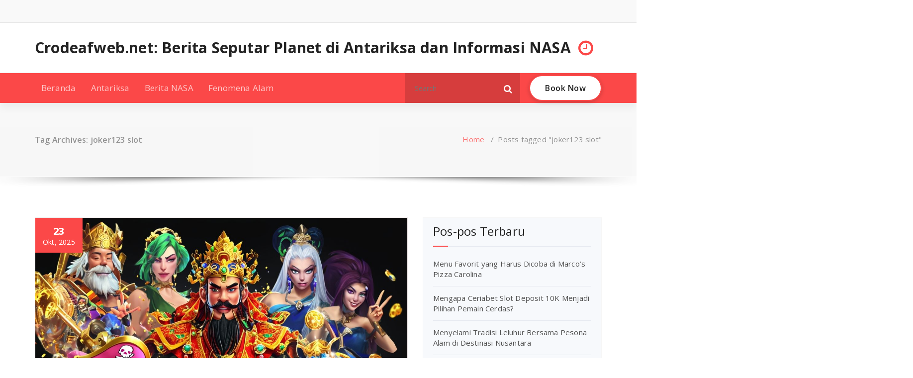

--- FILE ---
content_type: text/html; charset=UTF-8
request_url: https://crodeafweb.net/tag/joker123-slot/
body_size: 16690
content:
<!DOCTYPE html>
<html lang="id">
	<head>
	<meta charset="UTF-8">
	<meta name="viewport" content="width=device-width, initial-scale=1">
	<link rel="profile" href="https://gmpg.org/xfn/11">
	
	<meta name='robots' content='noindex, follow' />

	<!-- This site is optimized with the Yoast SEO plugin v26.8 - https://yoast.com/product/yoast-seo-wordpress/ -->
	<title>joker123 slot</title>
	<meta property="og:locale" content="id_ID" />
	<meta property="og:type" content="article" />
	<meta property="og:title" content="joker123 slot" />
	<meta property="og:url" content="https://crodeafweb.net/tag/joker123-slot/" />
	<meta property="og:site_name" content="Crodeafweb.net: Berita Seputar Planet di Antariksa dan Informasi NASA" />
	<meta name="twitter:card" content="summary_large_image" />
	<script type="application/ld+json" class="yoast-schema-graph">{"@context":"https://schema.org","@graph":[{"@type":"CollectionPage","@id":"https://crodeafweb.net/tag/joker123-slot/","url":"https://crodeafweb.net/tag/joker123-slot/","name":"joker123 slot","isPartOf":{"@id":"https://crodeafweb.net/#website"},"primaryImageOfPage":{"@id":"https://crodeafweb.net/tag/joker123-slot/#primaryimage"},"image":{"@id":"https://crodeafweb.net/tag/joker123-slot/#primaryimage"},"thumbnailUrl":"https://crodeafweb.net/wp-content/uploads/2025/10/joker-gaming.jpg","inLanguage":"id"},{"@type":"ImageObject","inLanguage":"id","@id":"https://crodeafweb.net/tag/joker123-slot/#primaryimage","url":"https://crodeafweb.net/wp-content/uploads/2025/10/joker-gaming.jpg","contentUrl":"https://crodeafweb.net/wp-content/uploads/2025/10/joker-gaming.jpg","width":1216,"height":832},{"@type":"WebSite","@id":"https://crodeafweb.net/#website","url":"https://crodeafweb.net/","name":"Crodeafweb.net: Berita Seputar Planet di Antariksa dan Informasi NASA","description":"","potentialAction":[{"@type":"SearchAction","target":{"@type":"EntryPoint","urlTemplate":"https://crodeafweb.net/?s={search_term_string}"},"query-input":{"@type":"PropertyValueSpecification","valueRequired":true,"valueName":"search_term_string"}}],"inLanguage":"id"}]}</script>
	<!-- / Yoast SEO plugin. -->


<link rel='dns-prefetch' href='//fonts.googleapis.com' />
<link rel="alternate" type="application/rss+xml" title="Crodeafweb.net: Berita Seputar Planet di Antariksa dan Informasi NASA &raquo; Feed" href="https://crodeafweb.net/feed/" />
<link rel="alternate" type="application/rss+xml" title="Crodeafweb.net: Berita Seputar Planet di Antariksa dan Informasi NASA &raquo; Umpan Komentar" href="https://crodeafweb.net/comments/feed/" />
<link rel="alternate" type="application/rss+xml" title="Crodeafweb.net: Berita Seputar Planet di Antariksa dan Informasi NASA &raquo; joker123 slot Umpan Tag" href="https://crodeafweb.net/tag/joker123-slot/feed/" />
<style id='wp-img-auto-sizes-contain-inline-css' type='text/css'>
img:is([sizes=auto i],[sizes^="auto," i]){contain-intrinsic-size:3000px 1500px}
/*# sourceURL=wp-img-auto-sizes-contain-inline-css */
</style>
<style id='wp-emoji-styles-inline-css' type='text/css'>

	img.wp-smiley, img.emoji {
		display: inline !important;
		border: none !important;
		box-shadow: none !important;
		height: 1em !important;
		width: 1em !important;
		margin: 0 0.07em !important;
		vertical-align: -0.1em !important;
		background: none !important;
		padding: 0 !important;
	}
/*# sourceURL=wp-emoji-styles-inline-css */
</style>
<style id='wp-block-library-inline-css' type='text/css'>
:root{--wp-block-synced-color:#7a00df;--wp-block-synced-color--rgb:122,0,223;--wp-bound-block-color:var(--wp-block-synced-color);--wp-editor-canvas-background:#ddd;--wp-admin-theme-color:#007cba;--wp-admin-theme-color--rgb:0,124,186;--wp-admin-theme-color-darker-10:#006ba1;--wp-admin-theme-color-darker-10--rgb:0,107,160.5;--wp-admin-theme-color-darker-20:#005a87;--wp-admin-theme-color-darker-20--rgb:0,90,135;--wp-admin-border-width-focus:2px}@media (min-resolution:192dpi){:root{--wp-admin-border-width-focus:1.5px}}.wp-element-button{cursor:pointer}:root .has-very-light-gray-background-color{background-color:#eee}:root .has-very-dark-gray-background-color{background-color:#313131}:root .has-very-light-gray-color{color:#eee}:root .has-very-dark-gray-color{color:#313131}:root .has-vivid-green-cyan-to-vivid-cyan-blue-gradient-background{background:linear-gradient(135deg,#00d084,#0693e3)}:root .has-purple-crush-gradient-background{background:linear-gradient(135deg,#34e2e4,#4721fb 50%,#ab1dfe)}:root .has-hazy-dawn-gradient-background{background:linear-gradient(135deg,#faaca8,#dad0ec)}:root .has-subdued-olive-gradient-background{background:linear-gradient(135deg,#fafae1,#67a671)}:root .has-atomic-cream-gradient-background{background:linear-gradient(135deg,#fdd79a,#004a59)}:root .has-nightshade-gradient-background{background:linear-gradient(135deg,#330968,#31cdcf)}:root .has-midnight-gradient-background{background:linear-gradient(135deg,#020381,#2874fc)}:root{--wp--preset--font-size--normal:16px;--wp--preset--font-size--huge:42px}.has-regular-font-size{font-size:1em}.has-larger-font-size{font-size:2.625em}.has-normal-font-size{font-size:var(--wp--preset--font-size--normal)}.has-huge-font-size{font-size:var(--wp--preset--font-size--huge)}.has-text-align-center{text-align:center}.has-text-align-left{text-align:left}.has-text-align-right{text-align:right}.has-fit-text{white-space:nowrap!important}#end-resizable-editor-section{display:none}.aligncenter{clear:both}.items-justified-left{justify-content:flex-start}.items-justified-center{justify-content:center}.items-justified-right{justify-content:flex-end}.items-justified-space-between{justify-content:space-between}.screen-reader-text{border:0;clip-path:inset(50%);height:1px;margin:-1px;overflow:hidden;padding:0;position:absolute;width:1px;word-wrap:normal!important}.screen-reader-text:focus{background-color:#ddd;clip-path:none;color:#444;display:block;font-size:1em;height:auto;left:5px;line-height:normal;padding:15px 23px 14px;text-decoration:none;top:5px;width:auto;z-index:100000}html :where(.has-border-color){border-style:solid}html :where([style*=border-top-color]){border-top-style:solid}html :where([style*=border-right-color]){border-right-style:solid}html :where([style*=border-bottom-color]){border-bottom-style:solid}html :where([style*=border-left-color]){border-left-style:solid}html :where([style*=border-width]){border-style:solid}html :where([style*=border-top-width]){border-top-style:solid}html :where([style*=border-right-width]){border-right-style:solid}html :where([style*=border-bottom-width]){border-bottom-style:solid}html :where([style*=border-left-width]){border-left-style:solid}html :where(img[class*=wp-image-]){height:auto;max-width:100%}:where(figure){margin:0 0 1em}html :where(.is-position-sticky){--wp-admin--admin-bar--position-offset:var(--wp-admin--admin-bar--height,0px)}@media screen and (max-width:600px){html :where(.is-position-sticky){--wp-admin--admin-bar--position-offset:0px}}

/*# sourceURL=wp-block-library-inline-css */
</style><style id='global-styles-inline-css' type='text/css'>
:root{--wp--preset--aspect-ratio--square: 1;--wp--preset--aspect-ratio--4-3: 4/3;--wp--preset--aspect-ratio--3-4: 3/4;--wp--preset--aspect-ratio--3-2: 3/2;--wp--preset--aspect-ratio--2-3: 2/3;--wp--preset--aspect-ratio--16-9: 16/9;--wp--preset--aspect-ratio--9-16: 9/16;--wp--preset--color--black: #000000;--wp--preset--color--cyan-bluish-gray: #abb8c3;--wp--preset--color--white: #ffffff;--wp--preset--color--pale-pink: #f78da7;--wp--preset--color--vivid-red: #cf2e2e;--wp--preset--color--luminous-vivid-orange: #ff6900;--wp--preset--color--luminous-vivid-amber: #fcb900;--wp--preset--color--light-green-cyan: #7bdcb5;--wp--preset--color--vivid-green-cyan: #00d084;--wp--preset--color--pale-cyan-blue: #8ed1fc;--wp--preset--color--vivid-cyan-blue: #0693e3;--wp--preset--color--vivid-purple: #9b51e0;--wp--preset--gradient--vivid-cyan-blue-to-vivid-purple: linear-gradient(135deg,rgb(6,147,227) 0%,rgb(155,81,224) 100%);--wp--preset--gradient--light-green-cyan-to-vivid-green-cyan: linear-gradient(135deg,rgb(122,220,180) 0%,rgb(0,208,130) 100%);--wp--preset--gradient--luminous-vivid-amber-to-luminous-vivid-orange: linear-gradient(135deg,rgb(252,185,0) 0%,rgb(255,105,0) 100%);--wp--preset--gradient--luminous-vivid-orange-to-vivid-red: linear-gradient(135deg,rgb(255,105,0) 0%,rgb(207,46,46) 100%);--wp--preset--gradient--very-light-gray-to-cyan-bluish-gray: linear-gradient(135deg,rgb(238,238,238) 0%,rgb(169,184,195) 100%);--wp--preset--gradient--cool-to-warm-spectrum: linear-gradient(135deg,rgb(74,234,220) 0%,rgb(151,120,209) 20%,rgb(207,42,186) 40%,rgb(238,44,130) 60%,rgb(251,105,98) 80%,rgb(254,248,76) 100%);--wp--preset--gradient--blush-light-purple: linear-gradient(135deg,rgb(255,206,236) 0%,rgb(152,150,240) 100%);--wp--preset--gradient--blush-bordeaux: linear-gradient(135deg,rgb(254,205,165) 0%,rgb(254,45,45) 50%,rgb(107,0,62) 100%);--wp--preset--gradient--luminous-dusk: linear-gradient(135deg,rgb(255,203,112) 0%,rgb(199,81,192) 50%,rgb(65,88,208) 100%);--wp--preset--gradient--pale-ocean: linear-gradient(135deg,rgb(255,245,203) 0%,rgb(182,227,212) 50%,rgb(51,167,181) 100%);--wp--preset--gradient--electric-grass: linear-gradient(135deg,rgb(202,248,128) 0%,rgb(113,206,126) 100%);--wp--preset--gradient--midnight: linear-gradient(135deg,rgb(2,3,129) 0%,rgb(40,116,252) 100%);--wp--preset--font-size--small: 13px;--wp--preset--font-size--medium: 20px;--wp--preset--font-size--large: 36px;--wp--preset--font-size--x-large: 42px;--wp--preset--spacing--20: 0.44rem;--wp--preset--spacing--30: 0.67rem;--wp--preset--spacing--40: 1rem;--wp--preset--spacing--50: 1.5rem;--wp--preset--spacing--60: 2.25rem;--wp--preset--spacing--70: 3.38rem;--wp--preset--spacing--80: 5.06rem;--wp--preset--shadow--natural: 6px 6px 9px rgba(0, 0, 0, 0.2);--wp--preset--shadow--deep: 12px 12px 50px rgba(0, 0, 0, 0.4);--wp--preset--shadow--sharp: 6px 6px 0px rgba(0, 0, 0, 0.2);--wp--preset--shadow--outlined: 6px 6px 0px -3px rgb(255, 255, 255), 6px 6px rgb(0, 0, 0);--wp--preset--shadow--crisp: 6px 6px 0px rgb(0, 0, 0);}:where(.is-layout-flex){gap: 0.5em;}:where(.is-layout-grid){gap: 0.5em;}body .is-layout-flex{display: flex;}.is-layout-flex{flex-wrap: wrap;align-items: center;}.is-layout-flex > :is(*, div){margin: 0;}body .is-layout-grid{display: grid;}.is-layout-grid > :is(*, div){margin: 0;}:where(.wp-block-columns.is-layout-flex){gap: 2em;}:where(.wp-block-columns.is-layout-grid){gap: 2em;}:where(.wp-block-post-template.is-layout-flex){gap: 1.25em;}:where(.wp-block-post-template.is-layout-grid){gap: 1.25em;}.has-black-color{color: var(--wp--preset--color--black) !important;}.has-cyan-bluish-gray-color{color: var(--wp--preset--color--cyan-bluish-gray) !important;}.has-white-color{color: var(--wp--preset--color--white) !important;}.has-pale-pink-color{color: var(--wp--preset--color--pale-pink) !important;}.has-vivid-red-color{color: var(--wp--preset--color--vivid-red) !important;}.has-luminous-vivid-orange-color{color: var(--wp--preset--color--luminous-vivid-orange) !important;}.has-luminous-vivid-amber-color{color: var(--wp--preset--color--luminous-vivid-amber) !important;}.has-light-green-cyan-color{color: var(--wp--preset--color--light-green-cyan) !important;}.has-vivid-green-cyan-color{color: var(--wp--preset--color--vivid-green-cyan) !important;}.has-pale-cyan-blue-color{color: var(--wp--preset--color--pale-cyan-blue) !important;}.has-vivid-cyan-blue-color{color: var(--wp--preset--color--vivid-cyan-blue) !important;}.has-vivid-purple-color{color: var(--wp--preset--color--vivid-purple) !important;}.has-black-background-color{background-color: var(--wp--preset--color--black) !important;}.has-cyan-bluish-gray-background-color{background-color: var(--wp--preset--color--cyan-bluish-gray) !important;}.has-white-background-color{background-color: var(--wp--preset--color--white) !important;}.has-pale-pink-background-color{background-color: var(--wp--preset--color--pale-pink) !important;}.has-vivid-red-background-color{background-color: var(--wp--preset--color--vivid-red) !important;}.has-luminous-vivid-orange-background-color{background-color: var(--wp--preset--color--luminous-vivid-orange) !important;}.has-luminous-vivid-amber-background-color{background-color: var(--wp--preset--color--luminous-vivid-amber) !important;}.has-light-green-cyan-background-color{background-color: var(--wp--preset--color--light-green-cyan) !important;}.has-vivid-green-cyan-background-color{background-color: var(--wp--preset--color--vivid-green-cyan) !important;}.has-pale-cyan-blue-background-color{background-color: var(--wp--preset--color--pale-cyan-blue) !important;}.has-vivid-cyan-blue-background-color{background-color: var(--wp--preset--color--vivid-cyan-blue) !important;}.has-vivid-purple-background-color{background-color: var(--wp--preset--color--vivid-purple) !important;}.has-black-border-color{border-color: var(--wp--preset--color--black) !important;}.has-cyan-bluish-gray-border-color{border-color: var(--wp--preset--color--cyan-bluish-gray) !important;}.has-white-border-color{border-color: var(--wp--preset--color--white) !important;}.has-pale-pink-border-color{border-color: var(--wp--preset--color--pale-pink) !important;}.has-vivid-red-border-color{border-color: var(--wp--preset--color--vivid-red) !important;}.has-luminous-vivid-orange-border-color{border-color: var(--wp--preset--color--luminous-vivid-orange) !important;}.has-luminous-vivid-amber-border-color{border-color: var(--wp--preset--color--luminous-vivid-amber) !important;}.has-light-green-cyan-border-color{border-color: var(--wp--preset--color--light-green-cyan) !important;}.has-vivid-green-cyan-border-color{border-color: var(--wp--preset--color--vivid-green-cyan) !important;}.has-pale-cyan-blue-border-color{border-color: var(--wp--preset--color--pale-cyan-blue) !important;}.has-vivid-cyan-blue-border-color{border-color: var(--wp--preset--color--vivid-cyan-blue) !important;}.has-vivid-purple-border-color{border-color: var(--wp--preset--color--vivid-purple) !important;}.has-vivid-cyan-blue-to-vivid-purple-gradient-background{background: var(--wp--preset--gradient--vivid-cyan-blue-to-vivid-purple) !important;}.has-light-green-cyan-to-vivid-green-cyan-gradient-background{background: var(--wp--preset--gradient--light-green-cyan-to-vivid-green-cyan) !important;}.has-luminous-vivid-amber-to-luminous-vivid-orange-gradient-background{background: var(--wp--preset--gradient--luminous-vivid-amber-to-luminous-vivid-orange) !important;}.has-luminous-vivid-orange-to-vivid-red-gradient-background{background: var(--wp--preset--gradient--luminous-vivid-orange-to-vivid-red) !important;}.has-very-light-gray-to-cyan-bluish-gray-gradient-background{background: var(--wp--preset--gradient--very-light-gray-to-cyan-bluish-gray) !important;}.has-cool-to-warm-spectrum-gradient-background{background: var(--wp--preset--gradient--cool-to-warm-spectrum) !important;}.has-blush-light-purple-gradient-background{background: var(--wp--preset--gradient--blush-light-purple) !important;}.has-blush-bordeaux-gradient-background{background: var(--wp--preset--gradient--blush-bordeaux) !important;}.has-luminous-dusk-gradient-background{background: var(--wp--preset--gradient--luminous-dusk) !important;}.has-pale-ocean-gradient-background{background: var(--wp--preset--gradient--pale-ocean) !important;}.has-electric-grass-gradient-background{background: var(--wp--preset--gradient--electric-grass) !important;}.has-midnight-gradient-background{background: var(--wp--preset--gradient--midnight) !important;}.has-small-font-size{font-size: var(--wp--preset--font-size--small) !important;}.has-medium-font-size{font-size: var(--wp--preset--font-size--medium) !important;}.has-large-font-size{font-size: var(--wp--preset--font-size--large) !important;}.has-x-large-font-size{font-size: var(--wp--preset--font-size--x-large) !important;}
/*# sourceURL=global-styles-inline-css */
</style>

<style id='classic-theme-styles-inline-css' type='text/css'>
/*! This file is auto-generated */
.wp-block-button__link{color:#fff;background-color:#32373c;border-radius:9999px;box-shadow:none;text-decoration:none;padding:calc(.667em + 2px) calc(1.333em + 2px);font-size:1.125em}.wp-block-file__button{background:#32373c;color:#fff;text-decoration:none}
/*# sourceURL=/wp-includes/css/classic-themes.min.css */
</style>
<link rel='stylesheet' id='magzee-fonts-css' href='//fonts.googleapis.com/css?family=Open+Sans%3A300%2C400%2C600%2C700%2C800%7CRaleway%3A400%2C700&#038;subset=latin%2Clatin-ext' type='text/css' media='all' />
<link rel='stylesheet' id='specia-style-css' href='https://crodeafweb.net/wp-content/themes/magzee/style.css?ver=6.9' type='text/css' media='all' />
<style id='specia-style-inline-css' type='text/css'>
.bt-primary,a.bt-primary,button.bt-primary,.more-link,a.more-link, .wpcf7-submit,input.wpcf7-submit,div.tagcloud a,.widget .woocommerce-product-search input[type='search'],.widget .search-form input[type='search'],input[type='submit'],button[type='submit'],.woo-sidebar .woocommerce-mini-cart__buttons.buttons .button,footer .woocommerce-mini-cart__buttons.buttons .button,.woocommerce ul.products li.product .button, .woocommerce nav.woocommerce-pagination ul li a,.woocommerce nav.woocommerce-pagination ul li span,.top-scroll,.woocommerce-cart .wc-proceed-to-checkout a.checkout-button,.woocommerce table.cart td.actions .input-text,.woocommerce-page #content table.cart td.actions .input-text,.woocommerce-page table.cart td.actions .input-text,.wp-block-search .wp-block-search__input, .wp-block-loginout a, .woocommerce a.button, .woocommerce span.onsale {
					border-radius: 100px !important;
				}

/*# sourceURL=specia-style-inline-css */
</style>
<link rel='stylesheet' id='owl-carousel-css' href='https://crodeafweb.net/wp-content/themes/specia/css/owl.carousel.css?ver=6.9' type='text/css' media='all' />
<link rel='stylesheet' id='bootstrap-css' href='https://crodeafweb.net/wp-content/themes/specia/css/bootstrap.min.css?ver=6.9' type='text/css' media='all' />
<link rel='stylesheet' id='woo-css' href='https://crodeafweb.net/wp-content/themes/specia/css/woo.css?ver=6.9' type='text/css' media='all' />
<link rel='stylesheet' id='specia-form-css' href='https://crodeafweb.net/wp-content/themes/specia/css/form.css?ver=6.9' type='text/css' media='all' />
<link rel='stylesheet' id='specia-typography-css' href='https://crodeafweb.net/wp-content/themes/specia/css/typography.css?ver=6.9' type='text/css' media='all' />
<link rel='stylesheet' id='specia-widget-css' href='https://crodeafweb.net/wp-content/themes/specia/css/widget.css?ver=6.9' type='text/css' media='all' />
<link rel='stylesheet' id='specia-top-widget-css' href='https://crodeafweb.net/wp-content/themes/specia/css/top-widget.css?ver=6.9' type='text/css' media='all' />
<link rel='stylesheet' id='specia-text-animate-css' href='https://crodeafweb.net/wp-content/themes/specia/css/text-animate.css?ver=6.9' type='text/css' media='all' />
<link rel='stylesheet' id='animate-css' href='https://crodeafweb.net/wp-content/themes/specia/css/animate.min.css?ver=6.9' type='text/css' media='all' />
<link rel='stylesheet' id='specia-text-rotator-css' href='https://crodeafweb.net/wp-content/themes/specia/css/text-rotator.css?ver=6.9' type='text/css' media='all' />
<link rel='stylesheet' id='specia-menus-css' href='https://crodeafweb.net/wp-content/themes/specia/css/menus.css?ver=6.9' type='text/css' media='all' />
<link rel='stylesheet' id='font-awesome-css' href='https://crodeafweb.net/wp-content/themes/specia/css/fonts/font-awesome/css/font-awesome.min.css?ver=6.9' type='text/css' media='all' />
<link rel='stylesheet' id='specia-fonts-css' href='//fonts.googleapis.com/css?family=Open+Sans%3A300%2C400%2C600%2C700%2C800%7CRaleway%3A400%2C700&#038;subset=latin%2Clatin-ext' type='text/css' media='all' />
<link rel='stylesheet' id='specia-parent-style-css' href='https://crodeafweb.net/wp-content/themes/specia/style.css?ver=6.9' type='text/css' media='all' />
<link rel='stylesheet' id='magzee-style-css' href='https://crodeafweb.net/wp-content/themes/magzee/style.css?ver=6.9' type='text/css' media='all' />
<link rel='stylesheet' id='magzee-default-css' href='https://crodeafweb.net/wp-content/themes/magzee/css/colors/default.css?ver=6.9' type='text/css' media='all' />
<link rel='stylesheet' id='magzee-media-query-css' href='https://crodeafweb.net/wp-content/themes/specia/css/media-query.css?ver=6.9' type='text/css' media='all' />
<script type="text/javascript" src="https://crodeafweb.net/wp-includes/js/jquery/jquery.min.js?ver=3.7.1" id="jquery-core-js"></script>
<script type="text/javascript" src="https://crodeafweb.net/wp-includes/js/jquery/jquery-migrate.min.js?ver=3.4.1" id="jquery-migrate-js"></script>
<script type="text/javascript" src="https://crodeafweb.net/wp-content/themes/specia/js/bootstrap.min.js?ver=6.9" id="bootstrap-js"></script>
<script type="text/javascript" src="https://crodeafweb.net/wp-content/themes/specia/js/owl.carousel.min.js?ver=6.9" id="owl-carousel-js"></script>
<script type="text/javascript" src="https://crodeafweb.net/wp-content/themes/specia/js/jquery.simple-text-rotator.min.js?ver=6.9" id="jquery-text-rotator-js"></script>
<script type="text/javascript" src="https://crodeafweb.net/wp-content/themes/specia/js/wow.min.js?ver=6.9" id="wow-min-js"></script>
<script type="text/javascript" src="https://crodeafweb.net/wp-content/themes/specia/js/component.min.js?ver=6.9" id="specia-service-component-js"></script>
<script type="text/javascript" src="https://crodeafweb.net/wp-content/themes/specia/js/modernizr.custom.min.js?ver=6.9" id="specia-service-modernizr-custom-js"></script>
<script type="text/javascript" src="https://crodeafweb.net/wp-content/themes/specia/js/custom.js?ver=6.9" id="specia-custom-js-js"></script>
<link rel="https://api.w.org/" href="https://crodeafweb.net/wp-json/" /><link rel="alternate" title="JSON" type="application/json" href="https://crodeafweb.net/wp-json/wp/v2/tags/145" /><link rel="EditURI" type="application/rsd+xml" title="RSD" href="https://crodeafweb.net/xmlrpc.php?rsd" />
<meta name="generator" content="WordPress 6.9" />
<style type="text/css">.recentcomments a{display:inline !important;padding:0 !important;margin:0 !important;}</style></head>

<body class="archive tag tag-joker123-slot tag-145 wp-theme-specia wp-child-theme-magzee">
<div id="page" class="site">
<a class="skip-link screen-reader-text" href="#content">Skip to content</a>



<!-- Header -->
<header id="header-section" class="header nav-magzee" role="banner">
		<div id="unique-header" class="header-top-info d-lg-block d-none wow fadeInDown">
		<div class="header-widget">
			<div class="container">
				<div class="row">
					<div class="col-lg-6 col-12">
						<div id="header-top-left" class="text-lg-left text-center">
			                <!-- Start Social Media Icons -->
																						<aside id="social_widget" class="widget widget_social_widget">
									<ul>
																				
																				
																				
																				
																				
																				
																				
																				
																				
																				
																				
																			</ul>
								</aside>
														<!-- /End Social Media Icons-->
			            </div>
			        </div>
			        <div class="col-lg-6 col-12">
						<div id="header-top-right" class="text-lg-right text-center">
																						<!-- Start Contact Info -->
																
																<!-- /End Contact Info -->
													</div>
					</div>
			    </div>
			</div>
	    </div>
	</div>
	
<!-- Header Widget Info -->
    <div class="header-widget-info d-lg-block d-none">
        <div class="container">
            <div class="row">
                <div class="col-md-12">
                    <div class="header-wrapper">
                        <div class="brand-logo">
                            <div class="logo">
                            			                        	<a href="https://crodeafweb.net/" class="navbar-brand">
		                        		Crodeafweb.net: Berita Seputar Planet di Antariksa dan Informasi NASA		                        	</a>
		                                                    </div>
                        </div>
						                        <div class="header-right">
                            <div class="header-info">
							    <div class="header-carousel">
																			<div class="widget widget_contact widget_first">
											<div class="contact-area">
																									<div class="contact-icon"><i class="fa fa-clock-o"></i></div>
																								
													
											</div>
										</div>
																       
								   										<div class="widget widget_contact widget_second">
											<div class="contact-area">
																									<div class="contact-icon"><i class="fa fa-phone"></i></div>
																								
													
											</div>
										</div>
																		
							         										<div class="widget widget_contact widget_third">
											<div class="contact-area">
																									<div class="contact-icon"><i class="fa fa-clock-o"></i></div>
																								
													
											</div>
										</div>
																    </div>
                            </div>
                        </div>
						                    </div>
                </div>
            </div>
        </div>
    </div>

    <div class="navigator-wrapper">
		<!-- Mobile Toggle -->
	    <div class="theme-mobile-nav d-lg-none d-block sticky-nav">
	        <div class="container">
	            <div class="row">
	                <div class="col-md-12">
	                    <div class="theme-mobile-menu">
	                        <div class="headtop-mobi">
	                            <div class="headtop-shift">
	                                <a href="javascript:void(0);" class="header-sidebar-toggle open-toggle"><span></span></a>
	                                <a href="javascript:void(0);" class="header-sidebar-toggle close-button"><span></span></a>
	                                <div id="mob-h-top" class="mobi-head-top animated"></div>
	                            </div>
	                        </div>
	                        <div class="mobile-logo">
                             		                            	<a href="https://crodeafweb.net/" class="navbar-brand">
	                            		Crodeafweb.net: Berita Seputar Planet di Antariksa dan Informasi NASA	                            	</a>
                                	                        </div>
	                        <div class="menu-toggle-wrap">
	                            <div class="hamburger-menu">
	                                <a href="javascript:void(0);" class="menu-toggle">
	                                    <div class="top-bun"></div>
	                                    <div class="meat"></div>
	                                    <div class="bottom-bun"></div>
	                                </a>
	                            </div>
	                        </div>
	                        <div id="mobile-m" class="mobile-menu">
	                            <div class="mobile-menu-shift">
	                                <a href="javascript:void(0);" class="close-style close-menu"></a>
	                            </div>
	                        </div>
	                    </div>
	                </div>
	            </div>
	        </div>
	    </div>
	    <!-- / -->
	    <!-- Top Menu -->
        <div class="xl-nav-area d-none d-lg-block">
            <div class="navigation sticky-nav">
                <div class="container">
                    <div class="row">
                        <div class="col-md-12">
                            <div class="theme-menu">
                                <nav class="menubar">
                                    <ul id="menu-menu-1" class="menu-wrap"><li id="menu-item-2" class="menu-item menu-item-type-custom menu-item-object-custom menu-item-2"><a href="/">Beranda</a></li>
<li id="menu-item-3" class="menu-item menu-item-type-taxonomy menu-item-object-category menu-item-3"><a href="https://crodeafweb.net/category/antariksa/">Antariksa</a></li>
<li id="menu-item-4" class="menu-item menu-item-type-taxonomy menu-item-object-category menu-item-4"><a href="https://crodeafweb.net/category/berita-nasa/">Berita NASA</a></li>
<li id="menu-item-5" class="menu-item menu-item-type-taxonomy menu-item-object-category menu-item-5"><a href="https://crodeafweb.net/category/fenomena-alam/">Fenomena Alam</a></li>
</ul>                        
                                </nav>
                                <div class="menu-right">
                                    <ul class="wrap-right">
                                        <li class="search-button">
                                            <form method="get" id="searchform" class="search-form search-default search-bg" action="https://crodeafweb.net/">
                                                <div>
                                                    <span class="screen-reader-text">Search for:</span>
                                                    <input type="search" class="search-field header-search-field" placeholder="Search" value="" name="s" id="s" />
                                                    <button role="button" type="submit" class="search-submit" aria-label="Search">
                                                        <i class="fa fa-search" aria-hidden="true"></i>
                                                    </button>
                                                </div>
                                            </form>
                                        </li>
										                                        <li class="cart-wrapper">
                                            <div class="cart-icon-wrap">
												                                            </div>
                                            
                                            <!-- Shopping Cart -->
                                                                                        <!--end shopping-cart -->
                                        </li>
                                                                                <li class="menu-item header_btn">
                                            <a href=""  class="bt-primary bt-effect-1">Book Now</a>
                                        </li>
                                                                            </ul>                            
                                </div>
                            </div>
                        </div>
                    </div>
                </div>
            </div>
        </div>
        <!-- / -->
				
		
</header>

<section class="breadcrumb shadow-one">
    <div class="background-overlay">
        <div class="container">
            <div class="row padding-top-40 padding-bottom-40">
                <div class="col-md-6 col-xs-12 col-sm-6">
                     <h2>
						Tag Archives: joker123 slot					</h2>
                </div>

                <div class="col-md-6 col-xs-12 col-sm-6 breadcrumb-position">
					<ul class="page-breadcrumb">
						<li><a href="https://crodeafweb.net">Home</a> &nbsp &#47; &nbsp<li class="active">Posts tagged "joker123 slot"</li></li>                    </ul>
                </div>
            </div>
        </div>
    </div>
</section>

<div class="clearfix"></div>
<div id="content" class="site-content" role="main">
<!-- Blog & Sidebar Section -->
<section class="page-wrapper">
	<div class="container">
		<div class="row padding-top-60 padding-bottom-60">
			
			<!--Blog Detail-->
			<div class="col-md-8" >
					
										
												
							<article id="post-4450" class="post-4450 post type-post status-publish format-standard has-post-thumbnail hentry category-uncategorized tag-joker-gaming tag-joker123-gaming tag-joker123-indonesia tag-joker123-slot tag-slot-joker123">
    	<div class="post_date">
		<span class="date">23</span>
		<h6>Okt, 2025</h6>
	</div>
	    <a  href="https://crodeafweb.net/joker123-gacor-abis-main-slot-seru-dapat-bonus-melimpah/" class="post-thumbnail" ><img width="1216" height="832" src="https://crodeafweb.net/wp-content/uploads/2025/10/joker-gaming.jpg" class="attachment-post-thumbnail size-post-thumbnail wp-post-image" alt="" decoding="async" fetchpriority="high" srcset="https://crodeafweb.net/wp-content/uploads/2025/10/joker-gaming.jpg 1216w, https://crodeafweb.net/wp-content/uploads/2025/10/joker-gaming-300x205.jpg 300w, https://crodeafweb.net/wp-content/uploads/2025/10/joker-gaming-1024x701.jpg 1024w, https://crodeafweb.net/wp-content/uploads/2025/10/joker-gaming-768x525.jpg 768w" sizes="(max-width: 1216px) 100vw, 1216px" /></a>
	
    <footer class="entry-footer">
        <span class="byline">
            <span class="author vcard">
				<a class="url fn n" href="https://crodeafweb.net/author/vire/"><i class="fa fa-user"></i>  Vire</a>
            </span>
        </span>

                <span class="cat-links">
            <a href="https://crodeafweb.net/joker123-gacor-abis-main-slot-seru-dapat-bonus-melimpah/"><i class="fa fa-folder-open"></i><a href="https://crodeafweb.net/category/uncategorized/" rel="category tag">Uncategorized</a></a>
        </span>
        
                <span class="tags-links">
            <a href="https://crodeafweb.net/joker123-gacor-abis-main-slot-seru-dapat-bonus-melimpah/"><i class="fa fa-tags"></i> <a href="https://crodeafweb.net/tag/joker-gaming/" rel="tag">joker gaming</a>, <a href="https://crodeafweb.net/tag/joker123-gaming/" rel="tag">joker123 gaming</a>, <a href="https://crodeafweb.net/tag/joker123-indonesia/" rel="tag">joker123 indonesia</a>, <a href="https://crodeafweb.net/tag/joker123-slot/" rel="tag">joker123 slot</a>, <a href="https://crodeafweb.net/tag/slot-joker123/" rel="tag">slot joker123</a></a>
        </span>
        
    </footer><!-- .entry-footer -->

    <header class="entry-header">
        <h2 class="entry-title"><a href="https://crodeafweb.net/joker123-gacor-abis-main-slot-seru-dapat-bonus-melimpah/" rel="bookmark">JOKER123 Gacor Abis! Main Slot Seru Dapat Bonus Melimpah</a></h2> 
    </header><!-- .entry-header -->

    <div class="entry-content">
       <article dir="auto" data-turn-id="request-WEB:f332720f-b56c-4c62-a55c-f3316f6367f7-0" data-testid="conversation-turn-2" data-scroll-anchor="false" data-turn="assistant">
<div>
<div>
<div>
<div dir="auto" data-message-author-role="assistant" data-message-id="77706dce-4e0a-4687-be02-111427509237" data-message-model-slug="gpt-4-1-mini">
<div>
<div>
<h2 data-start="58" data-end="116">Slot Joker123 Gacor, Main Game Seru Dapat Banyak Bonus!</h2>
<p data-start="118" data-end="400">Bro, lo lagi cari game slot yang gak bikin bosen dan bonusnya gila-gilaan? Cobain deh JOKER123! Slot Joker123 ini emang terkenal banget karena gacor abis, jadi kesempatan lo buat menang besar makin gede. Gak cuma itu, mainnya juga seru banget, jadi waktu lo main nggak bakal kerasa.</p>
<p data-start="402" data-end="747">Kenapa sih Slot Joker123 <strong><a href="https://rameyehospital.com/contact/">https://rameyehospital.com/contact/</a></strong> bisa dibilang gacor? Soalnya, banyak pemain yang udah buktiin sendiri kalau slot ini sering kasih jackpot dan bonus beruntun. Jadi buat yang suka tantangan dan pengen dapetin cuan ekstra, JOKER123 cocok banget buat jadi andalan. Asiknya, desain game-nya juga kece dan nggak ngebosenin, jadi lo bisa betah main lama-lama.</p>
<h2 data-start="749" data-end="783">Bonus Melimpah Bikin Betah Main</h2>
<p data-start="785" data-end="1095">Selain gameplay-nya yang seru, bonus di Slot Joker123 juga jangan ditanya! Ada banyak fitur bonus seperti free spin, jackpot progresif, dan berbagai bonus harian yang siap bikin saldo lo makin tebel. Buat para pemula, jangan khawatir karena JOKER123 juga kasih kesempatan menang yang adil dan gampang dipahami.</p>
<p data-start="1097" data-end="1393">Kunci supaya lo bisa dapetin bonus maksimal adalah dengan rajin main dan manfaatin setiap promo yang ada. Biasanya, situs yang nawarin game JOKER123 juga suka ngasih bonus deposit dan cashback yang sayang banget buat dilewatkan. Jadi, jangan sampai ketinggalan buat cek terus update promo mereka.</p>
<h2 data-start="1395" data-end="1438">Tips Main Slot Joker123 biar Gacor Terus</h2>
<p data-start="1440" data-end="1715">Biar makin gacor, coba deh lo atur strategi main yang tepat. Misalnya, mulai dengan taruhan kecil dulu buat ngerasain ritme game, terus naikkan taruhan kalau udah mulai dapet feeling. Jangan lupa juga buat atur waktu main, supaya gak kelewat lama dan tetap enjoy tanpa stres.</p>
<p data-start="1717" data-end="1884" data-is-last-node="" data-is-only-node="">Jadi, tunggu apa lagi? Yuk, langsung main Slot Joker123 yang gacor dan siapin diri lo buat dapetin bonus melimpah! Mainnya santai, bonusnya gede, cuannya makin mantap!</p>
</div>
</div>
</div>
</div>
</div>
</div>
</article>
    </div><!-- .entry-content -->

</article>
					
												
							<article id="post-1475" class="post-1475 post type-post status-publish format-standard has-post-thumbnail hentry category-slot tag-joker123 tag-joker123-gaming tag-joker123-login tag-joker123-slot tag-joker123-terbaru">
    	<div class="post_date">
		<span class="date">9</span>
		<h6>Sep, 2024</h6>
	</div>
	    <a  href="https://crodeafweb.net/segala-hal-yang-perlu-anda-ketahui-tentang-slot-resmi-joker123-gaming/" class="post-thumbnail" ><img width="311" height="162" src="https://crodeafweb.net/wp-content/uploads/2024/09/images-3_11zon.jpg" class="attachment-post-thumbnail size-post-thumbnail wp-post-image" alt="" decoding="async" srcset="https://crodeafweb.net/wp-content/uploads/2024/09/images-3_11zon.jpg 311w, https://crodeafweb.net/wp-content/uploads/2024/09/images-3_11zon-300x156.jpg 300w" sizes="(max-width: 311px) 100vw, 311px" /></a>
	
    <footer class="entry-footer">
        <span class="byline">
            <span class="author vcard">
				<a class="url fn n" href="https://crodeafweb.net/author/vire/"><i class="fa fa-user"></i>  Vire</a>
            </span>
        </span>

                <span class="cat-links">
            <a href="https://crodeafweb.net/segala-hal-yang-perlu-anda-ketahui-tentang-slot-resmi-joker123-gaming/"><i class="fa fa-folder-open"></i><a href="https://crodeafweb.net/category/slot/" rel="category tag">slot</a></a>
        </span>
        
                <span class="tags-links">
            <a href="https://crodeafweb.net/segala-hal-yang-perlu-anda-ketahui-tentang-slot-resmi-joker123-gaming/"><i class="fa fa-tags"></i> <a href="https://crodeafweb.net/tag/joker123/" rel="tag">joker123</a>, <a href="https://crodeafweb.net/tag/joker123-gaming/" rel="tag">joker123 gaming</a>, <a href="https://crodeafweb.net/tag/joker123-login/" rel="tag">joker123 login</a>, <a href="https://crodeafweb.net/tag/joker123-slot/" rel="tag">joker123 slot</a>, <a href="https://crodeafweb.net/tag/joker123-terbaru/" rel="tag">joker123 terbaru</a></a>
        </span>
        
    </footer><!-- .entry-footer -->

    <header class="entry-header">
        <h2 class="entry-title"><a href="https://crodeafweb.net/segala-hal-yang-perlu-anda-ketahui-tentang-slot-resmi-joker123-gaming/" rel="bookmark">Segala Hal Yang Perlu Anda Ketahui Tentang Slot Resmi Joker123 Gaming</a></h2> 
    </header><!-- .entry-header -->

    <div class="entry-content">
       <p style="text-align: justify;">Dalam dunia perjudian online, <a href="https://sreeramadevimultisuperspecialityhospital.com/">joker123 login</a> slot resmi Joker123 Gaming menjadi salah satu platform yang sangat populer di kalangan pecinta game. Dikenal dengan beragam permainan menarik, mulai dari game slot, live casino, hingga permainan tembak ikan, Joker123 Gaming menawarkan pengalaman bermain yang seru dan seru.</p>
<h2 style="text-align: justify;">Joker123 Gaming: Platform Terbaik untuk Penggemar Permainan Slot dan Casino Online</h2>
<p style="text-align: justify;">Joker123 Gaming merupakan platform perjudian online yang telah lama dikenal di kalangan pecinta game. Menawarkan berbagai macam permainan menarik, Joker123 Gaming menjadi pilihan terbaik bagi mereka yang mencari pengalaman perjudian yang seru dan mengasyikkan.</p>
<h2 style="text-align: justify;">Berbagai Macam Permainan Menarik</h2>
<p style="text-align: justify;">Joker123 Gaming tidak hanya menawarkan game slot yang menarik, tetapi juga menyediakan berbagai macam permainan lain seperti live casino dan permainan tembak ikan. <a href="https://restaurantsurlelac.com/">bonus new member 100</a> Dengan berbagai pilihan permainan yang bisa dimainkan, para pemain tidak akan pernah merasa bosan saat bermain di platform ini.</p>
<h2 style="text-align: justify;">Game Slot yang Seru</h2>
<p style="text-align: justify;">Salah satu keunggulan utama Joker123 Gaming adalah koleksi game slot yang sangat beragam. Dari game klasik hingga game dengan tema yang unik, <a href="https://restaurantsurlelac.com/">bonus new member 100</a> pemain dapat menikmati berbagai macam game slot yang menarik dan menghibur. Selain itu, Joker123 Gaming juga sering menghadirkan game slot baru yang selalu menarik untuk dicoba.</p>
<h2 style="text-align: justify;">Live Casino yang Realistis</h2>
<p style="text-align: justify;">Selain game slot, Joker123 Gaming juga menyediakan berbagai permainan live casino yang realistis. Dengan tampilan yang menarik dan dealer-dealer yang cantik, pemain dapat merasakan pengalaman bermain casino yang nyata tanpa perlu keluar rumah. Bermain live casino di Joker123 Gaming juga memberikan kesempatan untuk berinteraksi dengan pemain lain dan membuat pengalaman bermain semakin seru.</p>
<h2 style="text-align: justify;">Permainan Tembak Ikan yang Menantang</h2>
<p style="text-align: justify;">Untuk para pemain yang ingin mencoba sesuatu yang berbeda, Joker123 Gaming juga menyediakan permainan tembak ikan yang menantang. Dengan grafis yang menarik dan gameplay yang seru, pemain dapat menikmati keseruan berburu ikan sambil berkompetisi dengan pemain lain. Permainan ini juga menawarkan bonus dan hadiah yang menggiurkan sehingga membuat pemain semakin tertantang untuk meraih kemenangan.</p>
<h2 style="text-align: justify;">Kesimpulan</h2>
<p style="text-align: justify;">Sebagai platform perjudian online terbaik, Joker123 Gaming menawarkan berbagai macam permainan menarik yang dapat menghibur para pemain. Dari game slot hingga live casino dan permainan tembak ikan, Joker123 Gaming memiliki semua yang dibutuhkan oleh para pecinta game untuk menikmati pengalaman bermain yang seru dan mengasyikkan. Jadi, tunggu apalagi? Segera bergabung dengan Joker123 Gaming dan nikmati berbagai macam permainan menarik yang ditawarkan!</p>
    </div><!-- .entry-content -->

</article>
					
												
							<article id="post-668" class="post-668 post type-post status-publish format-standard hentry category-uncategorized tag-joker123 tag-joker123-slot tag-slot-joker123">
        <a  href="https://crodeafweb.net/link-login-daftar-joker123-joker388-resmi-terbaru-indonesia-anti-nawala/" class="post-thumbnail" ></a>
	
    <footer class="entry-footer">
        <span class="byline">
            <span class="author vcard">
				<a class="url fn n" href="https://crodeafweb.net/author/vire/"><i class="fa fa-user"></i>  Vire</a>
            </span>
        </span>

                <span class="cat-links">
            <a href="https://crodeafweb.net/link-login-daftar-joker123-joker388-resmi-terbaru-indonesia-anti-nawala/"><i class="fa fa-folder-open"></i><a href="https://crodeafweb.net/category/uncategorized/" rel="category tag">Uncategorized</a></a>
        </span>
        
                <span class="tags-links">
            <a href="https://crodeafweb.net/link-login-daftar-joker123-joker388-resmi-terbaru-indonesia-anti-nawala/"><i class="fa fa-tags"></i> <a href="https://crodeafweb.net/tag/joker123/" rel="tag">joker123</a>, <a href="https://crodeafweb.net/tag/joker123-slot/" rel="tag">joker123 slot</a>, <a href="https://crodeafweb.net/tag/slot-joker123/" rel="tag">slot joker123</a></a>
        </span>
        
    </footer><!-- .entry-footer -->

    <header class="entry-header">
        <h2 class="entry-title"><a href="https://crodeafweb.net/link-login-daftar-joker123-joker388-resmi-terbaru-indonesia-anti-nawala/" rel="bookmark">LINK LOGIN DAFTAR JOKER123 &#038; JOKER388 RESMI TERBARU INDONESIA ANTI NAWALA</a></h2> 
    </header><!-- .entry-header -->

    <div class="entry-content">
       <p>Permainan Login Joker123 Slot Amat Termashyur Ringan Jackpot<br />
Selaku satu diantaranya provider paling besar login joker123 slot mempunyai banyak permainan slot spektakuler gampang buat dimenangi. Joker123 gaming selalu menjajakan game berkualitas dengan penampakan menarik. Tentulah bakal bikin anda nyaman saat memainkan. Berikut di bawah ini ialah sejumlah permainan tenar gampang jackpot dari provider slot joker123 bisa dimainkan memakai program.</p>
<p>1. Slot Joker123 Gaming Buccaneer</p>
<p>Slot buccaneer adalah satu diantara demikian banyak permainan yang udah dikeluarkan oleh joker123 sejak mulai tahun 2015. Login joker123 slot itu memiliki nilai return to player lumayan besar adalah bisa capai 98%. Tidak salah kalau banyak player slot joker123 mengintai permainan itu sebab memang sanggup memberinya kemenangan demikian real. Slot joker123 gaming ini bisa juga dimainkan sekurang-kurangnya bet 200 rupiah saja.</p>
<p>2. Slot Joker123 Gaming Majapahit</p>
<p>Dengan bertema kerajaan majapahit Indonesia, slot joker gaming satu ini termaksud salah satunya alternatif beberapa orang termasuk masyarakat Indonesia. Gunakan background kerajaan majapahit, tentulah penampilan yang dipakai dan videonya juga bermutu hd. Majapahit termasyhur dengan slot fantastisnya kerap memberi maxwin dan jackpot tak tanggung &#8211; tanggung. Dikeluarkan di tahun 2017, dia sudah menyatukan lebih pada 85 ribu player aktif. Slot joker123 gaming majapahit dikenal juga tak kikir dengan nilai return to player sekitar diangka 97.60%.</p>
<p>3. Slot Joker123 Gaming Caishen Riches</p>
<p>Caishen rishen sebagai slot judi online paling besar diasia sekarang. Gulungan super mutakhir serta perputaran spin mewahnya memberinya kesan-kesan terbaik buat beberapa playernya. Caishen rishen dapat dipakai main gunakan joker123 tools di seluruh perangkat. Games itu punya objek seorang dewa kekayaan dari china. Di-launching pertengan tahun 2015, dia miliki nilai rtp sensasional ialah bisa menggapai 97%. Pastinya soal ini bakal bikin anda lebih mujur bila sukses memperoleh jekpotnya.</p>
<p>Provider slot joker123 gaming, pun tidak cuma membikin permainan slot semata-mata, akan tetapi dia mendatangkan beberapa model permainan yang lain, seperti tembak ikan atau fishing. Memancing tentu saja akhir &#8211; akhir ini jadi permainan yang sangat luar biasa. Penyuplai game wild card pastinya jadi salah satunya perintis permainan tembak ikan terbaik di dunia. Taruhan sedikitnya dalam pemain tembak ikan lebih kurang 100 rupiah. Itu kenapa joker123 jadi demikian pujaan sebab tidak sekedar ada slot saja, akan tetapi ada permainan menarik yang lain. Hal itu punya tujuan supaya beberapa player tak jemu dan dapat beralih &#8211; berpindah permainan sesenang hati cukup dengan gunakan 1 pemakai id saja.</p>
<p>Keuntungan Main Login Joker123 Gaming<br />
Tiap permainan Login Joker123 Slot, pastinya punya kelebih serta kekurangannya khusus. Situs Slot Joker123 gaming yang kami anjurkan ke anda, tentulah memberinya makin banyak kesempatan makin lebih besar untuk mendapati kemenangan. Banyak member setia kami, telah rasakan kesan terbaik yang dia peroleh dari bermain situs slot joker123. Tetapi apa sich keuntungan bermain-main dengan situs slot joker123 gaming dapat dirasa oleh member.</p>
<p>1. Situs Joker123 Resmi serta Terpercaya</p>
<p>Kami bekerja sama dengan provider login joker123 untuk selalu berikan service serta games &#8211; games <a href="https://www.osushidallas.com/">Slot Joker123</a> terbaik pemroduksi cuan paling besar. Mengapa kami terpercaya ? Sebab semuanya data login joker123 jadi amat fokus buat kami jaga.</p>
<p>2. Situs Joker123 Keluasaan Berbisnis</p>
<p>Sama seperti yang udah kami terangkan di atas kalau berbisnis dengan situs slot joker123 gaming amat sangat mudah dan efektif. anda dapat bermain gunakan bank, e &#8211; wallet atau bisnis memakai pulsa. Calon member bisa gabung tanpa harus punyai rekening. Nantikan apalagi marilah selekasnya contact cs kami untuk daftar joker gaming.</p>
<p>3. Situs Joker123 Penuh Promosi Berlimpah</p>
<p>Sebagai situs slot joker123 terbaik dan paling hebat, kami selalu memberi dan mengetahui apa yang dibutuhkan oleh beberapa slotter dunia. Untuk layani dan melindungi keamanan bermain banyak member baru gabung, kami menyiapkan sejumlah promosi dan bonus menarik. Bonus menarik itu bisa diclaim sehari-hari buat meningkatkan modal bermain.</p>
<p>Panduan dan Kiat Bermain Login Joker123 Slot<br />
Situs Slot Joker123 akan berikan sejumlah teknik buat anda supaya cepat serta mudah mencapai kemenangan dan jackpot. Teknik ini akan bermanfaat, apabila anda patuhi semuanya aturan Login Joker123 Slot. Login joker123 punya beragam trik dan tips biar player tidak gampang rungkad ditundukkan oleh mesin slot.</p>
<p>1. Pastini bermain-main dengan rtp paling tinggi</p>
<p>Kami siapkan situs rtp secara live dan selalu terupdated tiap jamnya login joker123 slot. Untuk memperoleh hasil semakin optimal, sebaiknya anda selalu permainkan permainan, rtp tinggi untuk meminalisir kekalahan. Login joker123 memiliki rtp diikutkan skema &#8211; skema gacor dan jam gacor. Pastini buat meng ikuti tips itu.</p>
<p>2. Gunakanlah feature &#8211; feature yang siap</p>
<p>Provider login joker123 tentulah sediakan banyak spesifikasi memikat buat anda coba. Spesifikasi itu memiliki tujuan buat meringankan beberapa pemain mendapati keuntungan bisa lebih banyak. Joker123 siapkan feature seperti buy free spin, perputaran cepat.</p>
<p>3. Kegunaan bonus yang dikasihkan situs slot joker123 gaming</p>
<p>Seperti udah kami uraikan di atas kalau kami berikan banyak bonus memikat untuk anda yang baru masuk sama kami. Gunakan bonus &#8211; bonus itu buat menambah modal anda sewaktu main.</p>
    </div><!-- .entry-content -->

</article>
					
												
							<article id="post-591" class="post-591 post type-post status-publish format-standard hentry category-uncategorized tag-joker123 tag-joker123-gaming tag-joker123-slot tag-situs-joker123 tag-slot">
        <a  href="https://crodeafweb.net/mengungkap-rahasia-kemenangan-di-situs-slot-joker123/" class="post-thumbnail" ></a>
	
    <footer class="entry-footer">
        <span class="byline">
            <span class="author vcard">
				<a class="url fn n" href="https://crodeafweb.net/author/vire/"><i class="fa fa-user"></i>  Vire</a>
            </span>
        </span>

                <span class="cat-links">
            <a href="https://crodeafweb.net/mengungkap-rahasia-kemenangan-di-situs-slot-joker123/"><i class="fa fa-folder-open"></i><a href="https://crodeafweb.net/category/uncategorized/" rel="category tag">Uncategorized</a></a>
        </span>
        
                <span class="tags-links">
            <a href="https://crodeafweb.net/mengungkap-rahasia-kemenangan-di-situs-slot-joker123/"><i class="fa fa-tags"></i> <a href="https://crodeafweb.net/tag/joker123/" rel="tag">joker123</a>, <a href="https://crodeafweb.net/tag/joker123-gaming/" rel="tag">joker123 gaming</a>, <a href="https://crodeafweb.net/tag/joker123-slot/" rel="tag">joker123 slot</a>, <a href="https://crodeafweb.net/tag/situs-joker123/" rel="tag">situs joker123</a>, <a href="https://crodeafweb.net/tag/slot/" rel="tag">slot</a></a>
        </span>
        
    </footer><!-- .entry-footer -->

    <header class="entry-header">
        <h2 class="entry-title"><a href="https://crodeafweb.net/mengungkap-rahasia-kemenangan-di-situs-slot-joker123/" rel="bookmark">Mengungkap Rahasia Kemenangan di Situs Slot Joker123</a></h2> 
    </header><!-- .entry-header -->

    <div class="entry-content">
       <h1 style="text-align: justify;">Mengungkap Rahasia Kemenangan di Situs Slot Joker123</h1>
<p style="text-align: justify;">Pada zaman yang serba digital seperti ini, permainan <strong><a href="https://holytrinitybarbecue.com/">agen joker123</a></strong> judi online semakin populer dan menjadi pilihan bagi banyak orang. Salah satu jenis permainan yang sangat diminati adalah slot online. Para pemain tidak perlu lagi pergi ke kasino fisik untuk menikmati sensasi bermain mesin slot, karena kini mereka dapat bermain kapan saja dan di mana saja melalui situs slot online. Salah satu situs terbaik yang menyediakan permainan slot online adalah Joker123.</p>
<p style="text-align: justify;">Joker123 merupakan situs judi online yang telah terkenal di dunia perjudian online. Mereka menawarkan berbagai macam permainan slot yang menarik dan menghibur. Salah satu keunggulan dari situs Joker123 adalah kemudahan akses yang ditawarkan kepada para pemain. Baik pemain yang berpengalaman maupun pemula dapat dengan mudah mengakses situs ini melalui komputer atau perangkat seluler mereka.</p>
<p style="text-align: justify;">Situs Joker123 menyediakan berbagai macam permainan slot dari provider terkemuka seperti Pragmatic Play, Playtech, dan Microgaming. Setiap mesin slot memiliki tema yang unik dan menarik, serta dilengkapi dengan animasi dan efek suara yang memukau. Pemain dapat memilih dari ratusan permainan slot yang tersedia, seperti Great Rhino, Book of Dead, dan Thunderstruck II.</p>
<p style="text-align: justify;">Selain permainan slot, situs Joker123 juga menyediakan permainan kasino langsung yang dapat dimainkan secara real-time. Para pemain dapat merasakan sensasi seperti bermain di kasino fisik dengan bergabung dalam permainan langsung seperti blackjack, roulette, dan baccarat. Semua permainan tersebut disiarkan secara live dan dipandu oleh dealer profesional.</p>
<p style="text-align: justify;">Keamanan dan privasi para pemain juga menjadi prioritas utama bagi situs Joker123. Mereka menggunakan teknologi enkripsi terbaru untuk melindungi data pribadi dan keuangan para pemain. Selain itu, proses deposit dan penarikan juga cepat dan aman, sehingga para pemain dapat memainkan permainan dengan tenang tanpa harus khawatir mengenai keamanan dan kejujuran situs tersebut.</p>
<p style="text-align: justify;">Situs Joker123 juga menyediakan berbagai macam <strong><a href="https://sushiumi.org/">mahjong ways</a></strong> bonus dan promosi menarik untuk para pemain. Pemain baru akan mendapatkan bonus selamat datang yang besar saat pertama kali mendaftar dan melakukan deposit. Selain itu, mereka juga akan mendapatkan bonus deposit setiap kali melakukan deposit selanjutnya. Para pemain juga dapat mengikuti turnamen slot untuk mendapatkan hadiah besar.</p>
<p style="text-align: justify;">Bagi para pemain yang mengalami masalah atau memiliki pertanyaan, situs Joker123 menyediakan layanan pelanggan 24/7 melalui live chat. Tim dukungan pelanggan yang profesional dan responsif siap membantu pemain dengan semua pertanyaan dan masalah yang mereka hadapi.</p>
<p style="text-align: justify;">Dalam kesimpulan, situs slot Joker123 adalah tempat yang sempurna untuk menemukan sensasi bermain game kasino online. Dengan akses mudah, permainan slot yang menarik, keamanan yang terjamin, dan bonus yang menggiurkan, para pemain pasti akan merasa terhibur dan puas dengan pengalaman bermain di situs Joker123. Jadi, tunggu apa lagi? Daftar sekarang dan mulailah petualangan Anda di dunia perjudian online dengan situs Joker123.</p>
    </div><!-- .entry-content -->

</article>
					
												
						<div class="paginations">
												</div>
						
								
			</div>
			<!--/End of Blog Detail-->

			
				<div class="col-md-4">
	<div class="sidebar" role="complementary">
		
		<aside id="recent-posts-2" class="widget">
		<h3 class="widget-title">Pos-pos Terbaru</h3><div class="title-border"></div>
		<ul>
											<li>
					<a href="https://crodeafweb.net/menu-favorit-yang-harus-dicoba-di-marcos-pizza-carolina/">Menu Favorit yang Harus Dicoba di Marco’s Pizza Carolina</a>
									</li>
											<li>
					<a href="https://crodeafweb.net/mengapa-ceriabet-slot-deposit-10k-menjadi-pilihan-pemain-cerdas/">Mengapa Ceriabet Slot Deposit 10K Menjadi Pilihan Pemain Cerdas?</a>
									</li>
											<li>
					<a href="https://crodeafweb.net/menyelami-tradisi-leluhur-bersama-pesona-alam-di-destinasi-nusantara/">Menyelami Tradisi Leluhur Bersama Pesona Alam di Destinasi Nusantara</a>
									</li>
											<li>
					<a href="https://crodeafweb.net/promo-dan-diskon-spesial-mrbeast-burger-di-irlandia/">Promo dan Diskon Spesial MrBeast Burger di Irlandia</a>
									</li>
											<li>
					<a href="https://crodeafweb.net/peran-mistik-star-council-dalam-dunia-fantasi/">Peran Mistik Star Council dalam Dunia Fantasi</a>
									</li>
					</ul>

		</aside><aside id="recent-comments-2" class="widget"><h3 class="widget-title">Komentar Terbaru</h3><div class="title-border"></div><ul id="recentcomments"></ul></aside><aside id="archives-2" class="widget"><h3 class="widget-title">Arsip</h3><div class="title-border"></div>
			<ul>
					<li><a href='https://crodeafweb.net/2026/01/'>Januari 2026</a></li>
	<li><a href='https://crodeafweb.net/2025/12/'>Desember 2025</a></li>
	<li><a href='https://crodeafweb.net/2025/11/'>November 2025</a></li>
	<li><a href='https://crodeafweb.net/2025/10/'>Oktober 2025</a></li>
	<li><a href='https://crodeafweb.net/2025/09/'>September 2025</a></li>
	<li><a href='https://crodeafweb.net/2025/08/'>Agustus 2025</a></li>
	<li><a href='https://crodeafweb.net/2025/07/'>Juli 2025</a></li>
	<li><a href='https://crodeafweb.net/2025/06/'>Juni 2025</a></li>
	<li><a href='https://crodeafweb.net/2025/05/'>Mei 2025</a></li>
	<li><a href='https://crodeafweb.net/2025/04/'>April 2025</a></li>
	<li><a href='https://crodeafweb.net/2025/03/'>Maret 2025</a></li>
	<li><a href='https://crodeafweb.net/2025/02/'>Februari 2025</a></li>
	<li><a href='https://crodeafweb.net/2025/01/'>Januari 2025</a></li>
	<li><a href='https://crodeafweb.net/2024/12/'>Desember 2024</a></li>
	<li><a href='https://crodeafweb.net/2024/11/'>November 2024</a></li>
	<li><a href='https://crodeafweb.net/2024/10/'>Oktober 2024</a></li>
	<li><a href='https://crodeafweb.net/2024/09/'>September 2024</a></li>
	<li><a href='https://crodeafweb.net/2024/08/'>Agustus 2024</a></li>
	<li><a href='https://crodeafweb.net/2024/07/'>Juli 2024</a></li>
	<li><a href='https://crodeafweb.net/2024/06/'>Juni 2024</a></li>
	<li><a href='https://crodeafweb.net/2024/05/'>Mei 2024</a></li>
	<li><a href='https://crodeafweb.net/2024/04/'>April 2024</a></li>
	<li><a href='https://crodeafweb.net/2024/03/'>Maret 2024</a></li>
	<li><a href='https://crodeafweb.net/2024/02/'>Februari 2024</a></li>
	<li><a href='https://crodeafweb.net/2024/01/'>Januari 2024</a></li>
	<li><a href='https://crodeafweb.net/2023/12/'>Desember 2023</a></li>
	<li><a href='https://crodeafweb.net/2023/11/'>November 2023</a></li>
	<li><a href='https://crodeafweb.net/2023/10/'>Oktober 2023</a></li>
	<li><a href='https://crodeafweb.net/2023/09/'>September 2023</a></li>
	<li><a href='https://crodeafweb.net/2023/08/'>Agustus 2023</a></li>
	<li><a href='https://crodeafweb.net/2023/07/'>Juli 2023</a></li>
	<li><a href='https://crodeafweb.net/2023/06/'>Juni 2023</a></li>
	<li><a href='https://crodeafweb.net/2023/05/'>Mei 2023</a></li>
	<li><a href='https://crodeafweb.net/2023/04/'>April 2023</a></li>
	<li><a href='https://crodeafweb.net/2023/02/'>Februari 2023</a></li>
	<li><a href='https://crodeafweb.net/2022/03/'>Maret 2022</a></li>
	<li><a href='https://crodeafweb.net/2021/09/'>September 2021</a></li>
	<li><a href='https://crodeafweb.net/2021/08/'>Agustus 2021</a></li>
	<li><a href='https://crodeafweb.net/2021/07/'>Juli 2021</a></li>
	<li><a href='https://crodeafweb.net/2021/05/'>Mei 2021</a></li>
			</ul>

			</aside><aside id="categories-2" class="widget"><h3 class="widget-title">Kategori</h3><div class="title-border"></div>
			<ul>
					<li class="cat-item cat-item-2"><a href="https://crodeafweb.net/category/antariksa/">Antariksa</a>
</li>
	<li class="cat-item cat-item-3"><a href="https://crodeafweb.net/category/berita-nasa/">Berita NASA</a>
</li>
	<li class="cat-item cat-item-4"><a href="https://crodeafweb.net/category/fenomena-alam/">Fenomena Alam</a>
</li>
	<li class="cat-item cat-item-421"><a href="https://crodeafweb.net/category/gates-of-olympus/">Gates Of Olympus</a>
</li>
	<li class="cat-item cat-item-17"><a href="https://crodeafweb.net/category/judi-online/">Judi Online</a>
</li>
	<li class="cat-item cat-item-90"><a href="https://crodeafweb.net/category/kesehatan/">kesehatan</a>
</li>
	<li class="cat-item cat-item-35"><a href="https://crodeafweb.net/category/poker-online/">poker online</a>
</li>
	<li class="cat-item cat-item-192"><a href="https://crodeafweb.net/category/sbobet/">sbobet</a>
</li>
	<li class="cat-item cat-item-216"><a href="https://crodeafweb.net/category/slot/">slot</a>
</li>
	<li class="cat-item cat-item-459"><a href="https://crodeafweb.net/category/slot-bet-100/">slot bet 100</a>
</li>
	<li class="cat-item cat-item-173"><a href="https://crodeafweb.net/category/slot-online/">slot online</a>
</li>
	<li class="cat-item cat-item-490"><a href="https://crodeafweb.net/category/slot88/">slot88</a>
</li>
	<li class="cat-item cat-item-465"><a href="https://crodeafweb.net/category/starlight-princess/">starlight princess</a>
</li>
	<li class="cat-item cat-item-1"><a href="https://crodeafweb.net/category/uncategorized/">Uncategorized</a>
</li>
	<li class="cat-item cat-item-788"><a href="https://crodeafweb.net/category/wisata/">Wisata</a>
</li>
			</ul>

			</aside><aside id="meta-2" class="widget"><h3 class="widget-title">Meta</h3><div class="title-border"></div>
		<ul>
						<li><a rel="nofollow" href="https://crodeafweb.net/wp-login.php">Masuk</a></li>
			<li><a href="https://crodeafweb.net/feed/">Feed entri</a></li>
			<li><a href="https://crodeafweb.net/comments/feed/">Feed komentar</a></li>

			<li><a href="https://wordpress.org/">WordPress.org</a></li>
		</ul>

		</aside>	</div><!-- #secondary -->
</div>
		
		</div>	
	</div>
</section>
<!-- End of Blog & Sidebar Section -->
 
<div class="clearfix"></div>


<!--======================================
    Footer Section
========================================-->

<div class="clearfix"></div>

<!--======================================
    Footer Copyright
========================================-->
	<section id="specia-footer" class="footer-copyright">
		<div class="container">
			<div class="row padding-top-20 padding-bottom-10 ">
				<div class="col-md-6 text-left">
																<p class="copyright">
						Copyright &copy; 2026 Crodeafweb.net: Berita Seputar Planet di Antariksa dan Informasi NASA | Powered by <a href="https://speciatheme.com/" target="_blank">Specia WordPress Theme</a>						</p>
									</div>

				<div class="col-md-6">
										
											<ul class="payment-icon">
														
															
															
														
													</ul>
									</div>
			</div>
		</div>
	</section>
<!--======================================
    Top Scroller
========================================-->
<a href="#" class="top-scroll"><i class="fa fa-hand-o-up"></i></a> 
</div>
</div>
<script type="speculationrules">
{"prefetch":[{"source":"document","where":{"and":[{"href_matches":"/*"},{"not":{"href_matches":["/wp-*.php","/wp-admin/*","/wp-content/uploads/*","/wp-content/*","/wp-content/plugins/*","/wp-content/themes/magzee/*","/wp-content/themes/specia/*","/*\\?(.+)"]}},{"not":{"selector_matches":"a[rel~=\"nofollow\"]"}},{"not":{"selector_matches":".no-prefetch, .no-prefetch a"}}]},"eagerness":"conservative"}]}
</script>
<script type="text/javascript" src="https://crodeafweb.net/wp-content/themes/specia/js/theme.js?ver=6.9" id="specia-theme-js-js"></script>
<script type="text/javascript" src="https://crodeafweb.net/wp-content/themes/specia/js/skip-link-focus-fix.js?ver=20151215" id="skip-link-focus-fix-js"></script>
<script id="wp-emoji-settings" type="application/json">
{"baseUrl":"https://s.w.org/images/core/emoji/17.0.2/72x72/","ext":".png","svgUrl":"https://s.w.org/images/core/emoji/17.0.2/svg/","svgExt":".svg","source":{"concatemoji":"https://crodeafweb.net/wp-includes/js/wp-emoji-release.min.js?ver=6.9"}}
</script>
<script type="module">
/* <![CDATA[ */
/*! This file is auto-generated */
const a=JSON.parse(document.getElementById("wp-emoji-settings").textContent),o=(window._wpemojiSettings=a,"wpEmojiSettingsSupports"),s=["flag","emoji"];function i(e){try{var t={supportTests:e,timestamp:(new Date).valueOf()};sessionStorage.setItem(o,JSON.stringify(t))}catch(e){}}function c(e,t,n){e.clearRect(0,0,e.canvas.width,e.canvas.height),e.fillText(t,0,0);t=new Uint32Array(e.getImageData(0,0,e.canvas.width,e.canvas.height).data);e.clearRect(0,0,e.canvas.width,e.canvas.height),e.fillText(n,0,0);const a=new Uint32Array(e.getImageData(0,0,e.canvas.width,e.canvas.height).data);return t.every((e,t)=>e===a[t])}function p(e,t){e.clearRect(0,0,e.canvas.width,e.canvas.height),e.fillText(t,0,0);var n=e.getImageData(16,16,1,1);for(let e=0;e<n.data.length;e++)if(0!==n.data[e])return!1;return!0}function u(e,t,n,a){switch(t){case"flag":return n(e,"\ud83c\udff3\ufe0f\u200d\u26a7\ufe0f","\ud83c\udff3\ufe0f\u200b\u26a7\ufe0f")?!1:!n(e,"\ud83c\udde8\ud83c\uddf6","\ud83c\udde8\u200b\ud83c\uddf6")&&!n(e,"\ud83c\udff4\udb40\udc67\udb40\udc62\udb40\udc65\udb40\udc6e\udb40\udc67\udb40\udc7f","\ud83c\udff4\u200b\udb40\udc67\u200b\udb40\udc62\u200b\udb40\udc65\u200b\udb40\udc6e\u200b\udb40\udc67\u200b\udb40\udc7f");case"emoji":return!a(e,"\ud83e\u1fac8")}return!1}function f(e,t,n,a){let r;const o=(r="undefined"!=typeof WorkerGlobalScope&&self instanceof WorkerGlobalScope?new OffscreenCanvas(300,150):document.createElement("canvas")).getContext("2d",{willReadFrequently:!0}),s=(o.textBaseline="top",o.font="600 32px Arial",{});return e.forEach(e=>{s[e]=t(o,e,n,a)}),s}function r(e){var t=document.createElement("script");t.src=e,t.defer=!0,document.head.appendChild(t)}a.supports={everything:!0,everythingExceptFlag:!0},new Promise(t=>{let n=function(){try{var e=JSON.parse(sessionStorage.getItem(o));if("object"==typeof e&&"number"==typeof e.timestamp&&(new Date).valueOf()<e.timestamp+604800&&"object"==typeof e.supportTests)return e.supportTests}catch(e){}return null}();if(!n){if("undefined"!=typeof Worker&&"undefined"!=typeof OffscreenCanvas&&"undefined"!=typeof URL&&URL.createObjectURL&&"undefined"!=typeof Blob)try{var e="postMessage("+f.toString()+"("+[JSON.stringify(s),u.toString(),c.toString(),p.toString()].join(",")+"));",a=new Blob([e],{type:"text/javascript"});const r=new Worker(URL.createObjectURL(a),{name:"wpTestEmojiSupports"});return void(r.onmessage=e=>{i(n=e.data),r.terminate(),t(n)})}catch(e){}i(n=f(s,u,c,p))}t(n)}).then(e=>{for(const n in e)a.supports[n]=e[n],a.supports.everything=a.supports.everything&&a.supports[n],"flag"!==n&&(a.supports.everythingExceptFlag=a.supports.everythingExceptFlag&&a.supports[n]);var t;a.supports.everythingExceptFlag=a.supports.everythingExceptFlag&&!a.supports.flag,a.supports.everything||((t=a.source||{}).concatemoji?r(t.concatemoji):t.wpemoji&&t.twemoji&&(r(t.twemoji),r(t.wpemoji)))});
//# sourceURL=https://crodeafweb.net/wp-includes/js/wp-emoji-loader.min.js
/* ]]> */
</script>
<script defer src="https://static.cloudflareinsights.com/beacon.min.js/vcd15cbe7772f49c399c6a5babf22c1241717689176015" integrity="sha512-ZpsOmlRQV6y907TI0dKBHq9Md29nnaEIPlkf84rnaERnq6zvWvPUqr2ft8M1aS28oN72PdrCzSjY4U6VaAw1EQ==" data-cf-beacon='{"version":"2024.11.0","token":"168cd449c8314103b065b54bea74ee1c","r":1,"server_timing":{"name":{"cfCacheStatus":true,"cfEdge":true,"cfExtPri":true,"cfL4":true,"cfOrigin":true,"cfSpeedBrain":true},"location_startswith":null}}' crossorigin="anonymous"></script>
</body>
</html>


--- FILE ---
content_type: text/css
request_url: https://crodeafweb.net/wp-content/themes/magzee/style.css?ver=6.9
body_size: 5675
content:
/*
Theme Name: MagZee
Theme URI: https://speciatheme.com/magzee-free/
Author: Specia
Author URI: https://speciatheme.com/
Description: MagZee is a trending WordPress theme with lots of powerful features, instantly giving a professional look to your online presence. It fits for business, portfolio, food & restaurant, gym & fitness, spa salon, medical practitioner & hospitals, landing pages, product pages, corporate business, digital agency, product showcase, financial advisor, accountant, law firm, wealth advisor, photography, personal, and any eCommerce stores. MagZee premium version provides you more than 10 different designs and supports popular plugins WPML, Polylang, WooCommerce, Contact Form 7, Revolution Slider, Elementor, Visual Composer, WP-Forms, Ninja Forms, Jetpack, WP-Featherlight, Give (WordPress Donation Plugin), Gravity Forms, Yoast SEO and many more. View the demo of MagZee Premium https://demo.speciatheme.com/pro/?theme=magzee
Template: specia
Version: 18.6
Tested up to: 6.9
Requires PHP: 5.6
Requires at least: 4.7
License: GPLv3 or later
License URI: https://www.gnu.org/licenses/gpl-3.0.html
Text Domain: magzee
Tags: blog, custom-header, one-column, two-columns, left-sidebar, right-sidebar, flexible-header, custom-background, custom-colors, custom-menu,  custom-logo, featured-image-header, featured-images, footer-widgets, full-width-template, sticky-post, theme-options, threaded-comments, translation-ready, e-commerce, portfolio, editor-style, grid-layout

This theme, like WordPress, is licensed under the GPL.
Use it to make something cool, have fun, and share what you've learned with others.

*/


.entry-content a, .comment-content a, .widget_text a, strong a, blockquote a, code a, p a{
    color: #fb4848;
    text-decoration: underline;
}

.entry-content .more-link {
    text-decoration: none;
}

section.footer-copyright p a {
    color: #fb4848;
}

.sidebar .widget input[type="submit"]:hover,
.sidebar .widget input[type="submit"]:focus,
.sidebar .wp-block-search .wp-block-search__button:hover,
.sidebar .wp-block-search .wp-block-search__button:focus {
    background: #fb4848;
    border-color: #fb4848;
}

.features-version-one .feature-box-info h4, .features-version-one .feature-box-info h4 a {
    color: #fb4848;
}

/*---------------------------------------------
    Header MagZee (nav-magzee)
---------------------------------------------*/

.nav-magzee .menu-right {
    flex: auto;
    display: flex;
    justify-content: flex-end;
}

.nav-magzee .navigation {
    padding: 0;
}

.nav-magzee .menubar .menu-wrap > li > a {
    line-height: 60px;
    border-radius: 0;
}

.nav-magzee .navigation .search-field {    
    background: rgba(0, 0, 0, 0.15);
}

.nav-magzee .navigation .search-field,
.nav-magzee .navigation .search-submit {
    color: #ffffff;
}

.nav-magzee .navigation .menubar .menu-wrap > li > a:after,
.nav-magzee .navigation .menubar .menu-wrap > li.dropdown > a:after {
    content: '';
    position: absolute;
    left: auto;
    right: 0;
    bottom: 0;
    height: 3px;
    width: 0;
    border-bottom: 0;
    -webkit-transition: width .6s cubic-bezier(.25,.8,.25,1) 0s;
    transition: width .6s cubic-bezier(.25,.8,.25,1) 0s;
}

.nav-magzee .navigation .menubar .menu-wrap > li.dropdown:focus > a:after,
.nav-magzee .navigation .menubar .menu-wrap > li.dropdown:hover > a:after,
.nav-magzee .navigation .menubar .menu-wrap > li.dropdown.focus > a:after,
.nav-magzee .navigation .menubar .menu-wrap > li:hover > a:after,
.nav-magzee .navigation .menubar .menu-wrap > li:focus > a:after,
.nav-magzee .navigation .menubar .menu-wrap > li.focus > a:after,
.nav-magzee .navigation .menubar .menu-wrap > li.active > a:after {
    width: 100%;
    left: 0;
    right: auto;
}

.nav-magzee .menubar .menu-wrap > li > a {
    color: rgba(255, 255, 255, 0.7);
    -webkit-transition: all .3s cubic-bezier(.645,.045,.355,1);
    transition: all .3s cubic-bezier(.645,.045,.355,1);
}

.nav-magzee .menubar .menu-wrap > li:hover > a,
.nav-magzee .menubar .menu-wrap > li:focus > a,
.nav-magzee .menubar .menu-wrap > li.focus > a,
.nav-magzee .menubar .menu-wrap > li.active > a,
.nav-magzee .menu-right li .cart-icon-wrap i {
    color: #fff;
}

.nav-magzee .menu-right li.cart-wrapper .cart-icon-wrap span,
.nav-magzee .navigation .menubar .menu-wrap > li > a:after,
.nav-magzee .navigation .menubar .menu-wrap > li.dropdown > a:after {
    background: #fff;
}

.nav-magzee .navigation .menubar .dropdown-menu:after {
    content: '';
    height: 4px;
    position: absolute;
    bottom: 0;
    left: 0;
    right: 0;
}

.nav-magzee .theme-menu .bt-primary {
    color: #222222;
    background: #ffffff;
}

.nav-magzee .theme-menu .bt-primary.bt-effect-2:hover,
.nav-magzee .theme-menu .bt-primary.bt-effect-2:focus {
    color: #fff;
    border-color: #fff !important;
}


/*---------------------------------------
    Slider Five
-----------------------------------------*/

.slider-section-five .owl-thumb-item img {
    width: 40px;
    height: 40px;
    border-radius: 100%;
    object-fit: cover;
    border: 2px solid rgb(255 255 255 / 0.55);
}

.slider-section-five .owl-thumbs {
    display: none;
}

.slider-section-five .owl-thumbs {
    position: absolute;
    bottom: 50px;
    left: 0;
    display: table;
    width: 100%;
    text-align: center;
}

.slider-section-five button.owl-thumb-item {
    display: table-cell;
    border: none;
    outline: none;
    background: none;
    padding: 0;
}

.slider-section-five .owl-thumb-item:not(:last-child) {
    margin-right: 10px;
}

.slider-section-five .owl-thumb-item.active img {
    border-color: #ffffff;
}

.slider-section-five .owl-dots .owl-dot span {
    border-radius: 10px;
}

@media (max-width: 991px) {
    .slider-section-five .owl-thumbs {
        bottom: 12px;
    }
    .slider-section-five .owl-thumb-item img {
        width: 25px;
        height: 25px;
    }
}


/*---------------------------------------
    Magzee Version
-----------------------------------------*/
.call-to-action-five .background-overlay {
    background-color: #222222;
    background-size: cover;
}
.call-to-action-five h2 {
    font-family: 'Open Sans', sans-serif;
    font-size: 30px;
    font-weight: 700;
    line-height: 1.2;
    color: #ffffff;
    padding-top: 0;
    margin: 0 0 6px;
}
.call-to-action-five p {
    font-size: 16px;
    line-height: 24px;
    color: #ffffff;
    margin-bottom: 20px;
    padding-bottom: 12px;
    border-bottom: 2px dashed rgb(255 255 255 / 0.5);
}
.call-to-action-five h2 span{
    color: #00a3c8;
}
.call-to-action-five .call-btn-1 {
    color: #ffffff;
    font-family: 'Open Sans', sans-serif;
    display: inline-block;
    margin-top: 12px;
    -webkit-transition: all 200ms ease-out;
    -moz-transition: all 200ms ease-out;
    -o-transition: all 200ms ease-out;
    transition: all 200ms ease-out;
}
.call-to-action-five .call-btn-1:hover{
    background: #ffffff;
    border-color: #ffffff;
     -webkit-transition: all 200ms ease-out;
       -moz-transition: all 200ms ease-out;
         -o-transition: all 200ms ease-out;
            transition: all 200ms ease-out;
}
.call-to-action-five .call-btn-1.bt-effect-2:before {
    background-color: #ffffff;
}
.call-to-action-five .call-icon-box {
    width: 45px;
    height: 45px;
    line-height: 45px;
}
.call-to-action-five .call-title {
    display: inline-block;
    border-bottom: 1px solid rgb(255 255 255 / 0.5);
    margin-bottom: 5px;
    line-height: 1.2;
    font-weight: 600;
}
.call-to-action-five .call-phone {
    font-size: 20px;
}
.call-to-action-five .call-phone a:not(:hover):not(:focus) {
    border-bottom-color: transparent;
}
.call-to-action-five .cta-or {
    display: inline-block;
    font-size: 18px;
    text-align: center;
    font-weight: 700;
    color: #ffffff;
    margin: 0 15px 0 10px;
}

@media (max-width: 548px) {
    .call-to-action-five .cta-or {
        display: block;
        margin: 8px 0;
        text-align: left;
    }
}

.post_date {
    background: #fb4848;
}

.post_date h6 {
    color: #ffffff;
}


/*---------------------------------------
    Service Magzee
-----------------------------------------*/
.service-magzee .service-box .inner {
    text-align: left;
    position: relative;
    display: block;
    background: #f9f9f9;
    border-radius: 5px;
    overflow: hidden;
    padding: 38px 26px 35px;
    transition: all 500ms ease;
}
.service-magzee .service-box .inner:after {
    content: '';
    position: absolute;
    top: -70px;
    right: -70px;
    width: 216px;
    height: 216px;
    background-image: url('images/circle-anim.png');
    background-repeat: no-repeat;
    opacity: 0;
    transition: all 500ms ease;
    animation: rotateme 30s infinite linear;
}
.service-magzee .service-box .inner:before {
    position: absolute;
    content: '';
    left: 0px;
    top: 0px;
    width: 100%;
    height: 100%;
    opacity: 0;
    -webkit-transform-origin: top;
    transform-origin: top;
    -webkit-transform: scale(.9) translateY(20px);
    transform: scale(.9) translateY(20px);
    transition: all 500ms ease;
}
.service-magzee .service-box:hover .inner,
.service-magzee .service-box:focus-within .inner {
    margin: -5px 0px;
    padding: 43px 26px 40px;
}
.service-magzee .service-box:hover .inner:after,
.service-magzee .service-box:focus-within .inner:after {
    opacity: 1;
}
.service-magzee .service-box:hover .inner:before,
.service-magzee .service-box:focus-within .inner:before {
    opacity: 1;
    -webkit-transform: scale(1) translateY(0px);
    -ms-transform: scale(1) translateY(0px);
    transform: scale(1) translateY(0px);
    -webkit-transition: 1s;
    -o-transition: 1s;
    transition: 1s;
}
.service-magzee .service-row [class*='col-'] {
    padding: 0;
    margin: 0;
}
.service-magzee .service-row [class*='col-']:nth-child(2n+1) .service-box .inner {
    background: #f6f6f6;
}
.service-magzee .specia-icon {
    color: #222222;
}
.service-magzee .specia-icon:before {
    padding: 0;
    font-size: 60px;
}
.service-magzee .specia-icon:after {
    position: absolute;
    content: '';
    width: 30px;
    height: 30px;
    border-radius: 50%;
    top: 0px;
    right: -6px;
    opacity: 0.5;
    transition: all 500ms ease;
    -webkit-animation: zoomfade 2s infinite linear;
    animation: zoomfade 2s infinite linear;
}
.service-magzee .service-title {
    margin-bottom: 12px;
    transition: all 500ms ease;
}
.service-magzee .service-title a {
    font-size: 20px;
    font-weight: 600;
    display: block;
    position: relative;
}
.service-magzee .service-icon-box {
    position: relative;
    display: inline-block;
    font-size: 60px;
    width: 80px;
    height: 80px;
    line-height: 80px;
    text-align: center;
    border-radius: 50%;
    background: transparent;
    margin-bottom: 16px;
    transition: all 500ms ease;
}
.service-magzee .service-description p {
    transition: all 500ms ease;
}
.service-magzee .service-description .more-link {
    margin-top: 12px;
}
.service-magzee .service-box:hover .service-icon-box,
.service-magzee .service-box:focus-within .service-icon-box {
    background-color: #ffffff;
}
.service-magzee .service-box:hover .specia-icon:before,
.service-magzee .service-box:focus-within .specia-icon:before {
    font-size: 50px;
}
.service-magzee .service-box:hover a,
.service-magzee .service-box:hover p,
.service-magzee .service-box:focus-within a,
.service-magzee .service-box:focus-within p {
    color: #ffffff;
}
.service-magzee .service-description .more-link:after {
    content: "";
    width: 100%;
    height: 2px;
    background-color: #ffffff;
    border-radius: 0;
    top: auto;
    bottom: 0;
    right: auto;
    left: 0;
}
@keyframes rotateme {
    from {
        transform: rotate(0deg);
    }
    to { 
        transform: rotate(360deg);
    }
}
@-webkit-keyframes rotateme {
    from {
        -webkit-transform: rotate(0deg);
    }
    to { 
        -webkit-transform: rotate(360deg);
    }
}
@keyframes zoomfade {
  0% {
    -webkit-transform: scale(0.9);
    transform: scale(0.9);
  }
  50% {
    -webkit-transform: scale(1);
    transform: scale(1);
  }
  100% {
    -webkit-transform: scale(0.9);
    transform: scale(0.9);
  }
}
@-webkit-keyframes zoomfade {
  0% {
    -webkit-transform: scale(0.9);
    transform: scale(0.9);
  }
  50% {
    -webkit-transform: scale(1);
    transform: scale(1);
  }
  100% {
    -webkit-transform: scale(0.9);
    transform: scale(0.9);
  }
}

/*---------------*/
/***** Dexter *****/
/*---------------*/

figure.effect-portfolio6 {
    background: -webkit-linear-gradient(top, rgba(37,141,200,1) 0%, rgba(104,60,19,1) 100%);
    background: linear-gradient(to bottom, rgba(37,141,200,1) 0%,rgba(104,60,19,1) 100%); 
}

figure.effect-portfolio6 img {
    -webkit-transition: opacity 0.35s;
    transition: opacity 0.35s;
}

figure.effect-portfolio6:hover img,
figure.effect-portfolio6:focus-within img {
    opacity: 0.4;
}

figure.effect-portfolio6 figcaption div {
    height: 100% !important;
}

figure.effect-portfolio6 figcaption {
    padding: 3em;
    text-align: left;
}

figure.effect-portfolio6 p {
    color: #ffffff;
    font-size: 15px;
    font-family: 'Open Sans', sans-serif;
    position: absolute;
    right: 45px;
    bottom: 42px;
    left: 45px;
    opacity: 0;
    -webkit-transition: opacity 0.35s, -webkit-transform 0.35s;
    transition: opacity 0.35s, transform 0.35s;
    -webkit-transform: translate3d(0,-100px,0);
    transform: translate3d(0,-100px,0);
}

figure.effect-portfolio6:hover p,
figure.effect-portfolio6:focus-within p {
    opacity: 1;
    -webkit-transform: translate3d(0,0,0);
    transform: translate3d(0,0,0);
}

figure.effect-portfolio6 figcaption p::after {
    position: absolute;
    right: 0;
    bottom: -12px;
    left: -12px;
    width: 108%;
    height: 118%;
    border: 7px solid #fff;
    border-bottom: 7px;
    content: '';
    -webkit-transition: -webkit-transform 0.35s;
    transition: transform 0.35s;
    -webkit-transform: translate3d(0,-50%,0);
    transform: translate3d(0,-50%,0);
}

figure.effect-portfolio6:hover figcaption p::after,
figure.effect-portfolio6:focus-within figcaption p::after {
    -webkit-transform: translate3d(0,0,0);
    transform: translate3d(0,0,0);
}

/*---------------------------------------
    Search Result
-----------------------------------------*/ 

.page-wrapper .posts-navigation a {
    background: transparent;
    font-family: 'Open Sans', sans-serif;
    padding: 12px 24px;
    border-radius: 30px;
    display: table-cell;
    float: left;
    -webkit-transition: all 200ms ease-out;
    -moz-transition: all 200ms ease-out;
    -o-transition: all 200ms ease-out;
    transition: all 200ms ease-out;
}

.page-wrapper .posts-navigation a:hover {
    color: #fff;
}

.page-wrapper .posts-navigation .nav-next {
    float: right;
}

.wp-block-table figcaption {
    text-align: center;
}

.wp-block-image figcaption {
    text-align: center;
    font-weight: 600;
}

.wp-block-loginout a {
	text-decoration:none;
}

.entry-content .more-link:hover,
.entry-content .more-link:focus {
    color: #ffffff;
}

.select2-container--default .select2-selection--single {
    min-height: 2.35em;
}

.logo img {
    max-width: 200px;
}

.price_slider_wrapper .ui-slider .ui-slider-handle {
    background: #ffffff;
}

.footer-sidebar .widget .woocommerce-product-search button:not(:hover):not(:focus) {
    color: #fff;
    border: solid 2px #fff;
    background: transparent;
}


.select2-container--default .select2-selection--single .select2-selection__rendered {
    line-height: 2.35em;
}

.select2-container--default .select2-selection--single .select2-selection__arrow {
    height: 2.35em;
}	

.wp-block-categories {
    list-style: none;
    padding-left: 0;
}

.wp-block-categories {
    list-style: none;
}

.site-content .wp-block-group.has-background {
    padding: 0 20px;
}

.wp-block-image figcaption {
 	margin-bottom: 0;
}

blockquote.wp-block-quote.has-text-color p,
blockquote.wp-block-quote.has-text-color p var,
blockquote.wp-block-quote.has-text-color p cite,
blockquote.wp-block-quote.has-text-color cite {
	color: inherit;
}

.wp-block-table figcaption {
     text-align: center;
 	}
.sidebar .widget .wp-block-group .wp-block-image {
 margin-bottom: 0;
}

ul.wp-block-rss {
 	list-style: disc;
}

.has-text-color a:hover, .has-text-color a:focus {
	color: inherit;
}

.entry-content ul:last-child {
	margin-bottom: 0;
}
.wp-block-code.has-text-color code {
	color: inherit;
}

.sidebar .widget .wp-block-group .is-nowrap p {
 	padding: 0;
 }
 
 sidebar .widget .wp-block-group .wp-block-latest-comments .wp-block-latest-comments__comment .wp-block-latest-comments__comment-date {
	padding-top: 0.5rem;
 	padding-bottom: 0.5rem;
 	font-size: 0.875rem;
 }
 
 /*wp-Block-RSS*/
ul.wp-block-rss {
 	list-style: none;
 	margin-left: 0;
}
ul.wp-block-rss li.wp-block-rss__item {
	margin-bottom: 1rem;
}
ul.wp-block-rss li.wp-block-rss__item:last-child {
	margin-bottom: 0;
}

.sidebar .widget .wp-block-group .wp-block-pullquote blockquote {
	margin-top: 0;
	margin-bottom: 0;
}

.sidebar .widget .wp-block-group .wp-block-rss .wp-block-rss__item-title > a {
 	font-weight: 600;
}

.wp-block-quote.is-style-large {
	padding-top: 1.10rem;
	padding-bottom: 1.10rem;
}

.sidebar .widget .wp-block-group .wp-block-file, .sidebar .widget .wp-block-group .wp-block-image {
        padding: 1.563rem 1.000rem 1.563rem;
}

.widget .wp-block-group .is-vertical a {
    color: inherit;
}

.entry-content ol.wp-block-latest-comments {
	padding-left: 2rem;
}

.wp-block-table figcaption {
  text-align: center;
}

.post .entry-content ul.wp-block-archives {
	margin-left: 1.125rem;
	list-style: disc
}

.wp-block-code.has-background code {
	background: inherit;
}

.wp-block-group .wp-block-embed,
.wp-block-group .wp-block-image {
	 padding: 1.563rem 1.000rem 1.563rem;
}

.wp-block-archives-dropdown select,
.wp-block-categories-dropdown select {
     width: auto;
}

.widget .wp-block-group .wp-block-columns {
	margin-bottom: 0;
}

.widget .wp-block-group .wp-block-rss li:last-child {
    padding-bottom: 0;
}

ul.wp-block-page-list a {
  text-decoration: none;
}

.sidebar .wp-block-group .is-nowrap {
 margin: 1.563rem 1.000rem 1.563rem;
}

.sidebar .widget .wp-block-group .wp-block-latest-comments__comment-meta {
	font-weight: 600;
	line-height: 1.5;
}

.wp-block-woocommerce-customer-account a .wc-block-customer-account__account-icon {
	height: 2em;
	width: 2em;
}

.sidebar .widget .wp-block-group .is-layout-flow h2 {
	border-left: 0 none;
}

.wc-block-components-product-title a,
.wc-block-components-product-title a:hover,
.wc-block-components-product-title a:focus {
	text-decoration: none;
}

.wp-block-verse {
  padding: 10px;
}

.wp-block-calendar .wp-calendar-nav {
 	    position: relative;
	    top: 0;
 	    left: 0;
	    width: 100%;
}

.sidebar .widget .wp-block-group .wp-block-latest-comments,
.sidebar .widget .wp-block-group .wp-block-loginout,
.sidebar .widget .wp-block-group .wp-block-table,
.sidebar .widget .wp-block-group .wp-block-buttons {
	padding: 1.563rem 1.000rem 1.563rem;
}

.sidebar .widget .wp-block-group .wp-block-embed {
	margin: 0;
}

.sidebar .widget .wp-block-group ol li {
	padding-bottom: 0.625rem;
}

.wp-block-details summary {
 	font-weight: 600;
 	padding: 10px;
}

a.wc-block-grid__product-link {
 text-decoration: none;
 }
 
.wp-block-latest-posts__post-author {
 	font-size: 1.7rem;
 	font-weight: 600;
}  

.wp-block-cover.has-background-dim-60.has-background-dim .wp-block-cover-text a:hover {
	color: inherit;
}

.sidebar .widget .wp-block-group .wp-block-cover,
.sidebar .widget .wp-block-group .wp-block-separator {
	margin-bottom: 0rem;
}

.wp-block-quote .wp-block-search {
	padding-bottom: 5px;
}

.wc-block-mini-cart__icon,
.wc-block-mini-cart__badge {
	color: inherit;
}

.sidebar .widget .wp-block-pullquote cite {
    z-index: 1;
}

.sidebar .widget .wp-block-group .is-nowrap {
	margin: 1.563rem 1.000rem 1.563rem;
}

.wp-block-post-title a {
	text-decoration: none;
}

.wp-block-details summary {
	font-weight: 600;
}

.wp-block-group.has-black-border-color {
	border-color: #333 !important;
}

.widget .wp-block-group .wp-block-preformatted a {
	color: inherit;
}

.wp-block-woocommerce-single-product .wp-block-post-title a {
   text-decoration: none;
}

.footer-sidebar .widget .wp-block-group .wp-block-image .wp-element-caption a {
 	   color:inherit;
}

.sidebar .widget .wp-block-group .is-nowrap p {
	padding: 0;
}

.sidebar .widget.widget_block .wp-block-group ul.wp-block-latest-posts__list {
    margin-left: 0;
}

.sidebar .widget .wp-block-group .wp-block-latest-comments__comment-meta {
	font-weight: 600;
	line-height: 1.5;
}

.wc-block-components-product-title a.wc-block-components-product-name:hover,
.wc-block-components-product-title a.wc-block-components-product-name:focus {
	color: inherit;
}

.wp-block-code.has-text-color code {
    color: inherit;
}

.wc-block-grid__products .wc-block-components-product-button__button {
    border-radius: 0;
}

.widget .wp-block-heading:before {
	left: 0;
	top: 0;
}

div.wc-block-components-sidebar-layout.wc-block-cart .wc-block-cart__totals-title {
	font-weight: 700;
	font-size: 24px;
}

.wc-block-components-checkout-place-order-button{
	background: inherit;
}

.widget .wp-block-social-links {
   margin-bottom: 0;
}

.wp-block-latest-comments article{
	margin-bottom: 0px;
}

.sidebar .widget .wp-block-group .wp-block-button .wp-block-button__link {
	color: #fff;
}

button.wp-block-search__button.wp-element-button:hover,
button.wp-block-search__button.wp-element-button:focus{
    border: 2px solid;
}

.wc-block-components-totals-coupon__content button.components-button {
	border-radius: 4px;
}

.wp-block-code code img {
	padding: 10px;
}

.wp-block-latest-posts__list .wp-block-latest-posts__post-author,
.wp-block-latest-posts__list .wp-block-latest-posts__post-date {
	text-decoration: none;
}

.wc-block-cart-items td {
	color: inherit;
}

.wc-block-components-totals-coupon__content button.components-button {
	border-radius: 0;
}

ul.wp-block-page-list a {
	text-decoration: none;
}

.wc-block-featured-category__link .wp-block-button__link:focus {
	color: #fff;
}

.wc-block-featured-product__price .woocommerce-Price-amount.amount {
	color: inherit;
}

.wp-block-post-comments-form .comment-reply-title {
	margin-bottom: 1.4rem;
}

.wp-block-group .wp-block-details p {
	margin-top: 1rem;
    padding-top: 1rem;
}

.woocommerce table.shop_attributes td {
    text-decoration: none;
}

.wc-block-cart-items th {
	color: inherit;
}

.wp-block-latest-posts__post-author {
	font-size: 18px;
 	font-weight: 600;
}

.post .entry-content ul.wp-block-post-template li.wp-block-post .wp-block-post-date{
	padding-bottom: 1.2rem;
}

.wc-block-mini-cart__empty-cart-wrapper .wc-block-mini-cart__shopping-button:focus {
	color: #fff;
}

.wc-block-featured-product__price .woocommerce-Price-amount.amount {
	text-decoration: none;
}

.widget .wp-block-group pre.wp-block-preformatted {
    background: rgba(26, 26, 26, 0.8);
    color: #ddd;
}

.sidebar .widget .wp-block-file .wp-block-file__button {
	background-color: #1b8415;
}

.wp-block-social-links .wp-social-link:last-child {
 	margin-bottom: 8px;
}

.wp-block-code.has-background code {
	background: inherit;
}

.wc-block-mini-cart__footer-checkout:focus {
	background-color: inherit;
	color: #fff;
}

.wc-block-cart__submit-button,
.wc-block-cart__submit-button:hover,
.wc-block-cart__submit-button:focus {
	text-decoration: none;
}

.wc-block-mini-cart__badge {
	color: inherit;
}

table.wc-block-cart-items .wc-block-cart-items__row .wc-block-components-product-name {
	line-height: 16px;
}

.wc-block-mini-cart__footer .wc-block-mini-cart__footer-actions a {
	font-size: 1.2rem;
	text-decoration: none;
}

.wc-block-mini-cart__footer span.wc-block-components-totals-item__label {
	font-size: 16px;
	line-height: 20px;
}

.wp-block-file.has-background {
	padding: 0.5rem;
}

.wc-block-cart-item__remove-link {
	text-decoration: none !important;
}

a.wp-block-latest-posts__post-title {
	 text-decoration: none;
}

.wp-block-latest-comments__comment a {
	text-decoration: none;
}

.has-background.wp-block-read-more {
	padding: 0.25em 1.375em;
}

.wc-block-components-product-badge {
    font-size: 1rem !important;
}

.wc-block-components-totals-coupon-link {
	text-decoration: none;
}

.wc-block-grid__product-price.price ins {
 	line-height: 18px;
}

.wc-block-components-product-badge {
    text-decoration: none;
}

.wp-block-file a {
	line-height: 18px;
}

.wc-block-components-totals-coupon-link {
    line-height: 18px;
}

.wp-block-comment-author-name a {
    color: inherit;
}

.widget .wp-block-heading:after {
	background: inherit;
}

.wp-block-comment-date span a {
    color: inherit;
}

.wc-block-grid__product-add-to-cart.wp-block-button .wp-block-button__link {
	text-decoration: none;
}

.wc-block-mini-cart__empty-cart-wrapper .wc-block-mini-cart__shopping-button:hover	{
	color: #fff;
}

.wc-block-mini-cart__empty-cart-wrapper .wc-block-mini-cart__shopping-button:focus	{
	color: #fff;
}

.wp-block-page-list a:hover,.wp-block-page-list a:focus {
	color: inherit;
}

.wp-block-page-list {
	list-style: none;
}

.wp-block-page-list a {
	font-weight: 600;
}

.wp-block-social-links .wp-social-link:last-child {
	margin-bottom: 10px;
}

.wp-block-social-links .wp-social-link a {
	box-shadow: none;
}

.wp-block-calendar table th {
	font-weight: 600;
}

.widget .wp-block-read-more {
	font-weight: 500;
}

.entry-content blockquote cite a:hover,
.entry-content blockquote cite a:focus {
	text-decoration: underline;
}

.widget .wp-block-group ul li a {
	text-decoration: none;
}

.wp-block-list.has-background {
	padding: 1.25em 2.375em;
}

.wp-block-preformatted.has-background {
	padding: 1em;
}

.sidebar .widget .wp-block-group .is-vertical a {
	color: inherit;
}

.footer-sidebar .widget.widget_block .wp-block-group p a {
	color: inherit;
}

.wp-block-page-list.has-background {
	padding: 1rem;
}

.wp-block-page-list p a {
	padding: 1rem;
}

.wp-block-post-author img {
    border-radius: 100%;
}


a.wp-block-button__link:focus {
	color: #fff;
	text-decoration: none;
}

.post.grid-view-news-area ul.wp-block-rss {
	list-style: disc;
}

.post .wp-block-archives li {
	padding-bottom: 0.625rem;
}

.widget .wp-block-embed .wp-element-caption a {
	color: inherit;
}

.sidebar .widget .textwidget a span{
	color: inherit;
}

.wp-block-file .wp-block-file__button {
   text-decoration: none;
   border: none;
}

select:focus,
.form-control:focus {
	border-color: rgb(255, 33, 79);
	box-shadow: 0 0 5px rgba(255, 33, 79, 1);
}

.input-group > .form-control:focus,
.input-group > .custom-select:focus,
.input-group > .custom-file:focus {
	z-index: 0;
}

.sidebar .widget .wp-block-group .wp-block-embed {
	margin: 0;
}

table.wc-block-cart-items .wc-block-cart-items__row .wc-block-cart-item__quantity .wc-block-cart-item__remove-link {
 text-decoration: none !important;
}

.footer-sidebar .widget .wp-block-group .wp-block-verse {
 	    background: #202020;
 	    color: #cccccc;
}

.widget .wp-block-quote {
	color: inherit;
}

.sidebar .widget .wp-block-group .wp-block-preformatted a {
	text-decoration: underline;
}

--- FILE ---
content_type: text/css
request_url: https://crodeafweb.net/wp-content/themes/magzee/css/colors/default.css?ver=6.9
body_size: 5680
content:
/*=========================================
    Primary Color
=========================================*/
/* Header CSS */

::selection {
    background-color: #fb4848;
    color: #fff;
}

.bdt-button-icon-align-right path {
    stroke: #fb4848;
}

.feature-block .lower-content .icon,
.slider-section-twenty .owl-carousel.arrows-transparent .owl-nav [class*=owl-] i,
.slider-section-twenty .slider-btn-play i,
.header-widget-news .widget .widget_title:before,
.nav-twenty .navigation .menubar .menu-wrap > li.active > a,
.nav-twenty .navigation .menubar .menu-wrap > li.btn-home.current > a,
.nav-twenty .navigation .menubar .menu-wrap > li:hover > a,
.nav-twenty .navigation .menubar .menu-wrap > li.focus > a,
.nav-eighteen .navigation .menubar .menu-wrap > li.dropdown:hover > a:after,
.nav-eighteen .navigation .menubar .menu-wrap > li:hover > a,
.nav-eighteen .navigation .menubar .menu-wrap > li.focus > a,
.nav-eighteen .navigation .menubar .menu-wrap > li.active > a,
.nav-seventeen .menu-right .contact-info span.text,
.nav-seventeen .menu-right .contact-icon,
.nav-seventeen .menubar .menu-wrap>.menu-item:hover > a,
.nav-seventeen .menubar .menu-wrap>.menu-item:focus > a,
.nav-seventeen .menubar .menu-wrap>.menu-item.focus > a,
.nav-seventeen .menubar .menu-wrap>.menu-item.active > a,
.nav-sixteen .menubar .menu-wrap>.menu-item:hover > a,
.nav-sixteen .menubar .menu-wrap>.menu-item:focus > a,
.nav-sixteen .menubar .menu-wrap>.menu-item.focus > a,
.nav-sixteen .menubar .menu-wrap>.menu-item.active > a,
.nav-fifteen .menubar .menu-wrap>.menu-item:hover > a,
.nav-fifteen .menubar .menu-wrap>.menu-item:focus > a,
.nav-fifteen .menubar .menu-wrap>.menu-item.focus > a,
.nav-fifteen .menubar .menu-wrap>.menu-item.active > a,
.slider-section-fourteen .specia-content h6,
.slider-section-fourteen .slider-btn-play .video-play,
.slider-section-fourteen .bt-white-border:hover,
.slider-section-fourteen .bt-white-border:focus,
.slider-section-fourteen .bt-white:hover,
.slider-section-fourteen .bt-white:focus,
.slider-section-fourteen .bt-white,
.slider-section-fourteen .specia-content h6,
.nav-fourteen .menubar .menu-wrap>.menu-item:hover > a,
.nav-fourteen .menubar .menu-wrap>.menu-item:focus > a,
.nav-fourteen .menubar .menu-wrap>.menu-item.focus > a,
.nav-fourteen .menubar .menu-wrap>.menu-item.active > a,
.thirteen-service-box .inner-box .icon-box,
.call-to-action-thirteen .call-btn-1:hover,
.nav-thirteen .menubar .menu-wrap>.menu-item:hover > a,
.nav-thirteen .menubar .menu-wrap>.menu-item:focus > a,
.nav-thirteen .menubar .menu-wrap>.menu-item.focus > a,
.nav-thirteen .menubar .menu-wrap>.menu-item.active > a,
.bdt-advanced-icon-box-readmore,
.call-to-action-eleven .subtitle i,
.nav-eleven .menubar .menu-wrap>.menu-item:hover > a,
.nav-eleven .menubar .menu-wrap>.menu-item:focus > a,
.nav-eleven .menubar .menu-wrap>.menu-item.focus > a,
.nav-eleven .menubar .menu-wrap>.menu-item.active > a,
.service-nifty .service-box .service-bg-icon,
.service-nifty .service-box:hover .service-title a,
.service-nifty .service-box:focus-within .service-title a,
.service-nifty .service-box .specia-icon:before,
.call-to-action-ten .call-btn-1:hover,
.call-to-action-ten p,
.call-to-action-ten h2 span.rotate,
.webstrap-service-box .service-description .more-link:after,
.webstrap-service-box .back-part .more-link,
.call-to-action-nine .call-btn-1:hover,
.call-to-action-nine h2,
.slider-section-nine .owl-carousel.arrows-transparent .owl-nav [class*=owl-] i,
.slider-section-nine .specia-content .video-play,
.slider-section-nine .specia-content .bt-white-border:hover,
.slider-section-nine .specia-content .bt-white-border:focus,
.slider-section-nine .specia-content .bt-white:hover,
.slider-section-nine .specia-content .bt-white:focus,
.slider-section-nine .specia-content .bt-white,
.service-spyropress .service-box:hover .service-title a,
.service-spyropress .service-box:focus-within .service-title a,
.service-spyropress .service-box .specia-icon:before,
.call-to-action-eight .call-btn-1:hover,
.call-to-action-eight .call-wrapper a:hover,
.slider-wrapper.slider-section-eight .specia-content h6,
.service-benzer .service-description .more-link:after,
.service-benzer .service-icon-box i,
.call-to-action-seven .call-icon-box,
.call-to-action-seven .call-btn-1:hover,
.call-to-action-six .call-btn-1:hover,
.call-to-action-four .call-title,
.service-proficient .service-box .service-icon,
.call-to-action-two .call-btn-2:hover,
.service-specia .service-description a.more-link,
.woocommerce ul.products li.product .yith-wcwl-wishlistaddedbrowse span.feedback+a,
.woocommerce ul.products li.product .yith-wcwl-wishlistexistsbrowse span.feedback+a,
.career-item ul li span,
.inner-box .info-list li i,
.inner-box .info-list li a:hover, .inner-box .info-list li a:focus,
.inner-box .info-list li:hover a, .inner-box .info-list li:focus-within a,
.about-timeline .section-heading h4,
.process-icon>span,
.feature-block .read-more-link,
.about-content-three .section-heading h4,
.about-content-two .works-box .work-process li:nth-child(odd) .icon-box,
.testimonials .testimonial-box .quotes,
.twelve-service-box-title a,
.twelve-service-box-icon,
.call-to-action-twelve .call-btn-1:hover,
.slider-section-twelve .video-play i,
.slider-section-twelve .bt-white-border:hover,
.slider-section-twelve .bt-white-border:focus,
.nav-twelve .menubar .menu-wrap>.menu-item:hover > a,
.nav-twelve .menubar .menu-wrap>.menu-item:focus > a,
.nav-twelve .menubar .menu-wrap>.menu-item.focus > a,
.nav-twelve .menubar .menu-wrap>.menu-item.active > a,
.footer-sidebar .widget_shopping_cart_content span.quantity, .wp-block-group .wp-block-image figcaption a {
    color: #fb4848;
}


.wp-block-file .wp-block-file__button,
.service-magzee .specia-icon:after,
.service-magzee .service-box .inner:before,
.header-widget-news .widget_tag_cloud .tagcloud a:hover,
.header-widget-news .widget_tag_cloud .tagcloud a:focus,
.slider-section-twenty .specia-content:after,
.nav-nineteen .menubar .menu-wrap>.menu-item:hover > a,
.nav-nineteen .menubar .menu-wrap>.menu-item:focus > a,
.nav-nineteen .menubar .menu-wrap>.menu-item.focus > a,
.nav-nineteen .menubar .menu-wrap>.menu-item.active > a,
.nav-nineteen .header-categories-form .select-wraper:after,
.slider-section-nineteen .specia-content h6:after,
.slider-section-eighteen .specia-content h1:before,
.nav-seventeen .navigation .menubar .menu-wrap > li > a:after,
.nav-seventeen .navigation .menubar .menu-wrap > li.dropdown > a:after,
.nav-sixteen .logo a,
.nav-fifteen .logo,
.slider-section-fourteen .specia-content:after,
.slider-section-fourteen .specia-content:before,
.nav-fourteen .logo:after,
.nav-fourteen .logo:before,
.thirteen-service-box .inner-box .icon-box:before,
.call-to-action-thirteen .call-btn-1,
.nav-thirteen .navigation .menu-wrap > li > a:after,
.slider-section-thirteen .owl-carousel .owl-nav [class*=owl-]:hover:after,
.eleven-service-box:hover .bdt-advanced-icon-box,
.eleven-service-box:focus-within .bdt-advanced-icon-box,
.bdt-advanced-icon-box:before,
.call-to-action-eleven .call-btn-1,
.call-to-action-eleven .call-icon-box,
.slider-section-eleven .specia-content h6:after,
.slider-section-eleven .owl-dots .owl-dot.active,
.get-info-box:before,
.service-nifty .service-box:hover a.icon-link,
.service-nifty .service-box:focus-within a.icon-link,
.service-nifty .service-box a.icon-link:hover,
.service-nifty .service-box a.icon-link:focus,
.service-nifty .service-box .icon-link,
.call-to-action-ten .call-btn-1,
.slider-section-ten .owl-dots .owl-dot:after,
.webstrap-service-box .front-icon-part,
.call-to-action-nine .call-btn-1,
.slider-section-nine .owl-carousel.arrows-transparent .owl-nav [class*=owl-]:hover,
.slider-section-nine .specia-content,
.call-to-action-eight .call-btn-1,
.nav-spyropress .navigation .cart-icon-wrap,
.service-benzer .inner:before,
.call-to-action-seven .background-overlay,
.slider-section-seven .specia-slider:after,
.call-to-action-six .call-btn-1,
.call-to-action-six .call-icon-box,
.call-to-action-six .background-overlay,
.slider-section-six .specia-content h6:before,
.call-to-action-five .call-icon-box,
.call-to-action-five .call-btn-1,
.hero-service-box .back-part,
.hero-service-box .back-part::before,
.cta-icon-wrap .call-icon-box,
.slider-section-four .specia-content h1:before,
.service-avira .service-box:hover,
.service-avira .service-box:focus-within,
.call-to-action-three .background-overlay .row:after,
.slider-section-three .specia-content h6,
.service-proficient .service-rating:after,
.service-proficient .service-rating:before,
.slider-section-two .item:before, .slider-section-two .item:after,
.service-description .more-link:after,
.slider-btn-play .video-play,
.owl-carousel.arrows-transparent .owl-nav [class*=owl-],
.woocommerce ul.products li.product .onsale,
.yith-wcwl-wishlistaddedbrowse .feedback i, .yith-wcwl-wishlistexistsbrowse .feedback i,
.history span:first-child,
.call-to-action-one .call-btn-1,
.inner-box .info-list li:hover i, .inner-box .info-list li:focus-within i,
#header-cart .checkout.wc-forward,
.about-content-two .works-box .work-process li:nth-child(even),
.plans-version-one .plan.recommended header,
.plans-version-one .plan:hover header,
.plans-version-one .plan:focus-within header,
.av-tab-filter .indicator,
.call-to-action-twelve .call-btn-1,
.slider-section-twelve .specia-content h6 span,
.nav-twelve .navigation .menu-wrap > li > a:after,
.wp-block-loginout a {
    background-color: #fb4848;
}

.slider-section-fifteen .specia-slider.text-center h6:before,
.slider-section-fifteen .specia-slider h6:after,
.call-to-action-eleven .call-icon-box:after,
.slider-section-eleven .specia-content,
div.get-info-box:before,
.service-nifty div.service-box,
.service-spyropress div.service-box,
.call-to-action-eight .call-wrapper a.bt-primary,
.call-to-action-six .call-icon-box:after, .call-to-action-six .call-icon-box:before,
.call-to-action-five .call-icon-box:after, .call-to-action-five .call-icon-box:before,
.owl-carousel.arrows-transparent .owl-nav [class*=owl-],
.yith-wcwl-wishlistaddedbrowse .feedback i,
.yith-wcwl-wishlistexistsbrowse .feedback i,
.twelve-service-box:hover, .twelve-service-box:focus {
    border-color: #fb4848;
}

div.header-vertical-bar .dropdown-menu, div.header-vertical-bar,
.nav-sixteen .navigation .menubar .menu-wrap > li > a:after,
.nav-sixteen .navigation .menubar .menu-wrap > li.dropdown > a:after,
.webstrap-service-box div.back-part {
    border-top-color: #fb4848;
}

.nav-nineteen .header-widget-info,
.header.nav-seventeen,
.call-to-action-eleven h2:after,
.team-version-one .single-team-member div.img-box {
    border-bottom-color: #fb4848;
}

.slider-section-thirteen div.specia-content h6 {
    border-left-color: #fb4848;
}

.service-spyropress div.service-box:before {
    border-left-color: #fb4848;
    border-top-color: #fb4848;
}

.service-spyropress div.service-box:after {
    border-bottom-color: #fb4848;
    border-right-color: #fb4848;
}

.form-panel .wpcf7-form .wpcf7-form-control:focus,
input[type="text"]:focus, input[type="email"]:focus,
input[type="url"]:focus, input[type="password"]:focus,
input[type="search"]:focus, input[type="number"]:focus,
input[type="tel"]:focus, input[type="range"]:focus,
input[type="date"]:focus, input[type="month"]:focus,
input[type="week"]:focus, input[type="time"]:focus,
input[type="datetime"]:focus, input[type="datetime-local"]:focus,
input[type="color"]:focus, textarea:focus {
    border-color: #fb4848;
}

/* Classic Header Three Start */

.nav-classic-three .menubar .menu-wrap > li:hover > a,
.nav-classic-three .menubar .menu-wrap > li:focus > a,
.nav-classic-three .menubar .menu-wrap > li.focus > a,
.nav-classic-three .menubar .menu-wrap > li.active > a {
    color: #fb4848;
}

.nav-classic-three .navigation .menubar .menu-wrap > li.dropdown:hover > a:after,
.nav-classic-three .navigation .menubar .menu-wrap > li:hover > a:after,
.nav-classic-three .navigation .menubar .menu-wrap > li.active > a:after {
    background: #fb4848;
}

/* --/-- */


/* Classic Header Two Start */

.nav-classic-two .menubar .menu-wrap > li:hover > a,
.nav-classic-two .menubar .menu-wrap > li:focus > a,
.nav-classic-two .menubar .menu-wrap > li.focus > a,
.nav-classic-two .menubar .menu-wrap > li.active > a {
    color: #fb4848;
}

.nav-classic-two .navigation .menubar .menu-wrap > li.dropdown:hover > a:after,
.nav-classic-two .navigation .menubar .menu-wrap > li:hover > a:after,
.nav-classic-two .navigation .menubar .menu-wrap > li.active > a:after,
.nav-classic-two .navigation .menubar .dropdown-menu:after{
    background: #fb4848;
}

/* --/-- */


/* Classic Header One Start */

.nav-classic-one .menubar .menu-wrap > li:hover > a,
.nav-classic-one .menubar .menu-wrap > li:focus > a,
.nav-classic-one .menubar .menu-wrap > li.focus > a,
.nav-classic-one .menubar .menu-wrap > li.active > a {
    color: #fb4848;
}

.nav-classic-one .navigation .menu-wrap > li > a:after,
.nav-classic-one .navigation .menu-wrap > li.dropdown > a:after,
.nav-classic-one .navigation .menubar .dropdown-menu:after {
    background: #fb4848;
}

/* --/-- */

/* Nav-Nifty Start */

.nav-nifty .header-top-info .header-widget .widget:not(.widget-square) a:hover,
.nav-nifty .header-top-info .header-widget .widget:not(.widget-circle) a:hover,
.nav-nifty .menubar .menu-wrap > li:hover > a,
.nav-nifty .menubar .menu-wrap > li:focus > a,
.nav-nifty .menubar .menu-wrap > li.focus > a,
.nav-nifty .menubar .menu-wrap > li.active > a {
    color: #fb4848;
}

.nav-nifty .navigation .menubar .menu-wrap > li > a:after,
.nav-nifty .navigation .menubar .menu-wrap > li.dropdown > a:after {
    background: #fb4848;
}

/* --/-- */

/* Nav-Spyropress Start */

.nav-spyropress .menubar .menu-wrap > li:hover > a,
.nav-spyropress .menubar .menu-wrap > li:focus > a,
.nav-spyropress .menubar .menu-wrap > li.focus > a,
.nav-spyropress .menubar .menu-wrap > li.active > a {
    color: #fb4848;
}

.nav-spyropress .navigation .menubar .menu-wrap > li > a:after,
.nav-spyropress .navigation .menubar .menu-wrap > li.dropdown > a:after {
    border-bottom-color: #fb4848;
}

/* --/-- */

/* Nav-Benzer Start */

.nav-benzer .menubar .menu-wrap > .menu-item:hover > a,
.nav-benzer .menubar .menu-wrap > .menu-item:focus > a,
.nav-benzer .menubar .menu-wrap > .menu-item.focus > a,
.nav-benzer .menubar .menu-wrap > .menu-item.active > a {
    color: #ffffff;
    background: #fb4848;
}

/* --/-- */

/* Nav-Fabify Start */

.nav-fabify .menu-right li.cart-wrapper .cart-icon-wrap span,
.nav-fabify .navigation .theme-menu {
    background: #fb4848;
}

/* --/-- */


/* Nav-Magzee Start */

.nav-magzee .menu-right li.cart-wrapper .cart-icon-wrap span {
    color: #fb4848;
}

.nav-magzee .navigation,
.nav-magzee .navigation .menubar .dropdown-menu:after,
.nav-magzee .theme-menu .bt-primary.bt-effect-2:after {
    background: #fb4848;
}

/* --/-- */


/* Nav-Heropress Start */

.nav-heropress .menubar .menu-item:hover > a,
.nav-heropress .menubar .menu-item:focus > a,
.nav-heropress .menubar .menu-item.focus > a,
.nav-heropress .menubar .menu-item.active > a {
    color: #fb4848;
}

.nav-heropress .navigation .menubar .dropdown-menu {
    border-top-color: #fb4848;
}

/* --/-- */


/* Nav-Avira Start */

.nav-avira .navigation .menu-wrap > li:hover > a,
.nav-avira .navigation .menu-wrap > li:focus > a,
.nav-avira .navigation .menu-wrap > li.focus > a,
.nav-avira .navigation .menu-wrap > li.active > a {
    color: #ffffff;
    background: #fb4848;
}

/* --/-- */

/* Nav-Proficient Start */

.nav-proficient .navigation,
.nav-proficient .navigation .menubar .dropdown-menu:after {
    background: #fb4848;
}

/* --/-- */


/* Nav-Specia Start */

.nav-specia .menubar .menu-wrap > .menu-item:hover > a,
.nav-specia .menubar .menu-wrap > .menu-item:focus > a,
.nav-specia .menubar .menu-wrap > .menu-item.focus > a,
.nav-specia .menubar .menu-wrap > .menu-item.active > a {
    color: #ffffff;
    background: #fb4848;
}

/* --/-- */
.header-categories-form .search-submit,
.woocommerce a.remove:hover,
.woocommerce a.remove:focus,
.owl-carousel.arrows-transparent .owl-nav [class*=owl-]:hover,
.tool-primary[class*=tool-]:after,
.prealoader, .menu-right li.cart-wrapper .cart-icon-wrap span,
.nav-specia input[type="button"],
.widget-square.widget_social_widget li a:hover,
.widget-square.widget_social_widget li a:focus,
.widget-circle.widget_social_widget li a:hover,
.widget-circle.widget_social_widget li a:focus,
.header-sidebar-toggle.active span,
.header-sidebar-toggle.active span:before, .header-sidebar-toggle.active span:after,
.hamburger-menu:hover div, button, input[type="reset"], input[type="submit"],
.bt-primary, .badge.badge-primary, .tool-primary:after,
.ny-heading.animate-4 .ny-text-wrapper::after {
    background: #fb4848;
}

.shopping-cart,
.widget:not(.widget-square) a:focus,
.widget:not(.widget-square) a:hover,
.widget:not(.widget-square) a:active,
.widget:not(.widget-circle) a:focus,
.widget:not(.widget-circle) a:hover,
.widget:not(.widget-circle) a:active,
.mobile-menu li > span, .navigation .menubar .dropdown-menu,
.mobile-menu .dropdown.current > a, .mobile-menu a:hover,
.mobile-menu ul > li.active > a,
.widget_social_widget:not(.widget-circle):not(.widget-square) li a:hover i,
.widget_social_widget:not(.widget-circle):not(.widget-square) li a:focus i,
.mobi-head-top .header-widget .widget_social_widget li a:hover i,
.view-search form, .p-menu, [class*="widget_"]:not(.widget_info):not(.widget_social_widget) li a:before,
.ny-text-wrapper b.is-show, .header-info .contact-icon i,
.header:not(.nav-nifty) .header-widget .widget:not(.widget_social_widget) i,
.mobi-head-top .header-widget .widget:not(.widget_social_widget) i {
    color: #fb4848;
}

.shopping-cart,
.tool-primary.tool-top-left:before,
.tool-primary.tool-top-right:before,
.tool-primary.tool-top:before,
.navigation .menubar .dropdown-menu {
    border-top-color: #fb4848;
}

.view-search form .form-control,
.tool-primary.tool-bottom-left:before,
.tool-primary.tool-bottom-right:before,
.tool-primary.tool-bottom:before,
.navigation .menu-wrap > li.dropdown > a:after {
    border-bottom-color: #fb4848;
}

.tool-primary.tool-left:before {
    border-left-color: #fb4848
}
.badge.badge-primary:before,
.tool-primary.tool-right:before {
    border-right-color: #fb4848
}

button, input[type="button"],
input[type="reset"], input[type="submit"],
.bt-primary, .logo a:focus,
.view-search .form-control:focus,
.shopping-cart:after {
    border-color: #fb4848;
}

.widget-square.widget_social_widget li a:hover i,
.widget-circle.widget_social_widget li a:hover i,
button, input[type="button"], input[type="reset"], input[type="submit"],
.bt-primary, .menubar .menu-item:hover > a, .menubar .menu-item:focus > a,
.menubar .menu-item.focus > a, .menubar .menu-item.active > a,
.badge.badge-primary, .widget-circle.widget_social_widget li a:hover,
.widget-square.widget_social_widget li a:hover,
.widget-square.widget_social_widget li a:focus,
.widget-circle.widget_social_widget li a:focus,
.wp-block-loginout a {
    color: #fff;
}

button:hover, button:focus,
input[type="button"]:hover,
input[type="button"]:focus,
input[type="reset"]:hover,
input[type="reset"]:focus,
input[type="submit"]:hover,
input[type="submit"]:focus,
.bt-primary:hover, .bt-primary:focus,
.wp-block-loginout a:hover, .wp-block-loginout a:focus   {
    color: #ffffff;
    border-color: #fb4848;
    background-color: #fb4848;
}

/* Seperater */

/* Slider CSS */
.slider-version-one .caption h1 span, .slider-version-two .caption h1 span, .slider-version-three .caption h1 span{
    color: #fb4848;
}
.specia-btn-1:hover, .specia-btn-2:hover, .specia-btn-3:hover{
    background: #fb4848;
    border-color: #fb4848;
}
.owl-theme .owl-controls .owl-nav [class*=owl-]:hover {
    background: #fb4848;
    border-color: #fb4848;
}
.owl-theme div.owl-dots .owl-dot.active span,
.owl-theme div.owl-dots .owl-dot:hover span,
.slider-version .slider-version-three .owl-controls div.owl-dots .owl-dot.active span,
.slider-version .slider-version-three.owl-controls div.owl-dots .owl-dot.hover span {
    background: #fb4848;
    border-color: #fb4848;
}

/* Service CSS */
.section-heading span{
    color: #fb4848;
}
.service-version-one .service-title a:hover,
.service-version-one .service-title a:active,
.service-version-one .service-title a:focus,
.service-box:hover .icon-block.icon-block-1:hover .icon-block-item i,
.service-box:focus-within .icon-block.icon-block-1:hover .icon-block-item i {
    color: #fb4848;
}
/* Service Section CSS */
.service-version-one .service-box:hover .service-icon-box i,
.service-version-one .service-box:focus-within .service-icon-box i {
    background: #fb4848;
}
.specia-icon-effect-1 .specia-icon:after {
    box-shadow: 0 0 0 4px #fb4848;
}
.specia-icon-effect-5 .specia-icon:hover {
    box-shadow: 0 0 0 4px #fb4848;
}
.specia-icon-effect-6 .specia-icon:hover {
    box-shadow: 0 0 0 4px #fb4848;
}
.specia-icon-effect-8 .specia-icon:hover {
    background: #fb4848;
}
/* Portfolio CSS */
figure.effect-apollo p {
    border-left: 5px solid #fb4848;
}
/* Cal Action CSS */
.call-to-action-one h2 span.rotate {
    color: #fb4848;
}
.call-to-action-two .background-overlay {
    background: #fb4848;
}
.call-to-action-one .call-btn-1:hover {
    color: #fb4848;
}
.call-to-action-two .call-btn-2:hover {
    background: #fb4848;
    border-color: #fb4848;
}
.call-to-action-three .call-btn-3:hover {
    background: #fb4848;
    border-color: #fb4848;
}
.call-to-action-four .call-btn-3:hover {
    background: #fb4848;
    border-color: #fb4848;
}
.call-to-action-five .call-btn-1:hover {
    color: #fb4848;
}

/* Features Section CSS */
.features-version-one h2 span, .features-version-two h2 span, .features-version-three h2 span{
    color: #fb4848;
}
.features-version-one .feature-box-info h4 a, .features-version-two .feature-box-info h4 a, .features-version-three .feature-box-info h4 a{
    color: #fb4848;
}

/* Pricing Section CSS */
.plans-version-one .plan .order:hover, .plans-version-three .plan .order:hover{
    background: #fb4848;
    border: solid 2px #fb4848;
}

/* Pricing Section CSS */
.plans-version-two .plan h2 {
    background: #fb4848;
}
.plans-version-two .plan .order:hover{
    background: #fb4848;
    border: solid 2px #fb4848;
}
.pricing-box .default-btn{
    border: 2px solid #fb4848;
}
.pricing-box .default-btn:hover {
    background-color: #fb4848;
}
.pricing-head h3 {
    color: #fb4848;
}
/* Testimonial Section CSS */
.testimonial-one h2 span, .testimonial-two h2 span{
    color: #fb4848;
}
.testimonial-one .testimonial-version-one .item .testimonial-box footer .testimonial-name,
.testimonial-two .testimonial-version-two .item .testimonial-box footer .testimonial-name,
.testimonial-four .testimonial-version-four .item h4 {
    color: #fb4848;
}
.testimonial-four .testimonial-version-four .owl-controls .owl-dots .owl-dot.active span {
    background: #fb4848;
    border: 2px solid #fb4848;
}

/* Latest Blog Section CSS */
.blog-version-1 article:hover footer.entry-footer{
     background: #fb4848;
}
.entry-content .more-link:hover,
.entry-content .more-link:focus {
    background: #fb4848;
    border: solid 2px #fb4848;
}

/* Client Section CSS */
.client h2 span{
    color: #fb4848;
}

/* Team Section CSS */
.team-version-one .single-team-member a.profile-btn {
    background: #fb4848;
    border: solid 2px #fb4848;
}

/* Footer Section CSS */
.footer-sidebar .widget .title-border { 
    border-bottom: 2px solid #fb4848;
}
.footer-sidebar .widget table tbody a { 
    color: #fb4848; 
}
.widget table #next a, .widget table #prev a { 
    color: #fb4848; font-weight: 600; 
}
.footer-sidebar  .widget ul li a:hover, .widget ul li a:active { 
    color: #fb4848; 
}
.footer-sidebar .widget input[type="submit"]:hover,
.footer-sidebar .widget input[type="submit"]:focus{
    background: #fb4848;
    border-color: #fb4848;
}
.footer-sidebar .tagcloud a:hover, .tagcloud a:focus {  
    border: 1px solid #fb4848;
    background: #fb4848;
}
.footer-sidebar .widget table tbody a:hover, .widget table tbody a:focus { 
    color: #fb4848; 
}

/* Copyright Content */
.payment-icon li a:hover{
    color: #fb4848;
}
.footer-copyright p a:hover{
    color: #fb4848;
}
.top-scroll {
    border-color: #fb4848;
    color: #fb4848;
}

/* About Page CSS */
.team-version-one .single-team-member .img-box .background-overlay .box .content ul li a,
.team-version-two .single-team-member .img-box .background-overlay .box .content ul li a {
    color: #fb4848;
}
.team-version-one .single-team-member > span,
.team-version-two .single-team-member > span,
.team-version-four .single-team-member .team-info h4,
.team-version-four .single-team-member .team-overlay .bio h4 {
    color: #fb4848;
}
.single-view-team-member span,
.single-view-team-member span {
    color: #fb4848;
}
.team-version-one .single-view-team-member .social li a i:hover,
.team-version-two .single-view-team-member .social li a i:hover,
.team-version-two .background-overlay .box .content ul li a:hover {
    background: #fb4848;
}
.team-version-one .single-team-member a.profile-btn:hover,
.team-version-two .single-team-member a.profile-btn:hover {
    background: #fb4848;
    border: solid 2px #fb4848;
}
.team-version-one .single-team-member .img-box .background-overlay .box .content ul li a:hover,
.team-version-two .single-team-member .img-box .background-overlay .box .content ul li a:hover {
    background: #fb4848;
    border-color: #fb4848;
}
.single-view-portfolio-member .portfolio_button:hover {
    background: #fb4848;
    border: solid 2px #fb4848;
}

/* Pagination CSS */
.paginations a:hover, .paginations a:focus, .paginations a.active, span.page-numbers.current {
    border: 1px solid #fb4848;
    background-color: #fb4848;
}

/* Portfolio Filter CSS */
.portfolio-tab-sorting li a.active, .portfolio-tab-sorting li a:hover {
    background: #fb4848;
    border: solid 2px #fb4848;
}

/* Blog Page CSS */
.page-wrapper article:hover footer.entry-footer {
     background: #fb4848;
}
.comment-reply-title {
    border-top: 4px solid #fb4848;
}
.required {
    color: #fb4848;
}
a.comment-reply-link {
    color: #fb4848;
}

/* Error Page CSS */
.error-page h1{
    color: #fb4848;
}
/* Contact Page CSS */
.contact-section-two .contact-info .fa {
    color: #fb4848;
}

/* Form Element CSS */
button:hover,
input[type="button"]:hover,
input[type="reset"]:hover,
input[type="submit"]:hover {
    background: #fb4848;
    border: solid 2px #fb4848;
}

/* Breadcrumb CSS */
.page-breadcrumb a{
    color: #fb4848;
}


/*Sidebar Area CSS */
.sidebar .widget ul li a:hover, .widget ul li a:active { 
    color: #fb4848; 
}
.sidebar .widget table tbody a {
    color: #fb4848;
}
.sidebar .widget input[type="submit"]:hover{
    background: #fb4848;
    border-color: #fb4848;
}
.sidebar .tagcloud a:hover, .tagcloud a:focus,
.wp-block-tag-cloud a:hover, .wp-block-tag-cloud a:focus {  
    border: 1px solid #fb4848;
    background: #fb4848;
} 
.sidebar .widget .title-border { 
    border-bottom: 2px solid #fb4848;
}

/* Typography */
blockquote { 
    border-left: 5px solid #fb4848 !important;
}
table th {     
    border: 1px solid #fb4848;
    background: #fb4848;
}
em, cite, q { 
    color: #fb4848;
}
s, strike, del { 
    color: #fb4848; 
}
h1 span, h2 span, h3 span, h4 span, h5 span, h6 span, h1 small, h2 small, h3 small, h4 small, h5 small, h6 small {
    color: #fb4848;
}
body a:focus, body a:hover {
    color: #fb4848;
}
.gallery-item:hover figcaption {
    background: #fb4848;
}

/* Form */
button:focus,
input[type="button"]:focus,
input[type="reset"]:focus,
input[type="submit"]:focus,
button:active,
input[type="button"]:active,
input[type="reset"]:active,
input[type="submit"]:active {
    background: #fb4848;
    border: solid 2px #fb4848;
}

/* WooCommerce */
.woocommerce .yith-wcwl-add-button a.add_to_wishlist:hover,
.wishlist_table .product-add-to-cart a:hover,
.woocommerce a.button:hover,
.woocommerce a.button:focus,  
.woocommerce button.button.alt:hover, 
.woocommerce #respond input#submit:hover,
.woocommerce input.button.alt:hover,
.woocommerce button.button.alt.disabled:hover,
.woocommerce-cart table.cart input.button:hover,
.woocommerce input.button:hover,
.woocommerce button.button:hover,
.woocommerce button.button:focus {
    background: #fb4848;
    border: solid 2px #fb4848;
}
.woocommerce nav.woocommerce-pagination ul li span.current {
    background: #fb4848;
    border: solid 1px #fb4848;
}
.woocommerce nav.woocommerce-pagination a.page-numbers:hover,
.woocommerce nav.woocommerce-pagination a.page-numbers:focus {
    background: #fb4848;
}
.woocommerce-cart .wc-proceed-to-checkout a.checkout-button:hover {
    background: #fb4848;
    border: solid 2px #fb4848;
}
.woocommerce p.stars a {
    color: #fb4848;
}
.woo-sidebar .widget .title-border { 
    border-bottom: 2px solid #fb4848;
}

.woocommerce a.remove:hover,
.woocommerce a.remove:focus {
    background: #fb4848;
    color:#ffffff !important;
}

.price_slider_wrapper .ui-slider .ui-slider-handle {
    border: 5px solid #fb4848;
}
.price_slider_wrapper .ui-slider .ui-slider-range {
  background: #fb4848;
}
.woocommerce-MyAccount-navigation ul li.is-active,
.woocommerce-MyAccount-navigation ul li:hover {
    background: #fb4848;
}
.contact-section-one .contact-info > li:hover,
.contact-section-one .contact-info > li:focus-within {
    color: #fb4848;
}

/* --------------------------------------
=========================================
    Secondary Color
=========================================
-----------------------------------------*/

/* Service CSS */
.section-heading{
    color: #222222;
}
.specia-icon-effect-1 .specia-icon {
    background: #222222;
}
.specia-icon-effect-2 .specia-icon:after {
    background: #222222;
}
.specia-icon-effect-3 .specia-icon:after {
    background: #222222;
}
.specia-icon-effect-4 .specia-icon {
    background: #222222;
    box-shadow: 0 0 0 4px #222222;
}
.specia-icon-effect-5 .specia-icon {
    box-shadow: 0 0 0 4px #222222;
    background: #222222;
}
.specia-icon-effect-6 .specia-icon {
    background: #222222;
    box-shadow: 0 0 0 4px #222222;
}
.specia-icon-effect-8 .specia-icon {
    background: #222222;
}

/* Pricing Section CSS */
.plans-version-one .plan .order, .plans-version-three .plan .order{
    color: #222222;
    border: solid 2px #222222;
}

/* Pricing Section CSS */
.plans-version-two .plan header {
    background: #ffffff;
}
.plans-version-two .plan .order{
    color: #222222;
    border: solid 2px #222222;
}

/* Latest Blog Section CSS */
.blog-version-1 footer.entry-footer {
    background: #222222;
}
.entry-content .more-link {
    color: #222222;
    border: solid 2px #222222;
}

/* Client Section CSS */
.client h2 {
    color: #222222;
}

/* Footer Section CSS */
.footer-sidebar .background-overlay { 
    background: #222222;
}
.footer-sidebar .widget table caption, .woo-sidebar .widget table caption  { 
    background: #222222;
}

/* Footer Copyright Section */
.footer-copyright {
    background: #222222;
}

/* About Page CSS */
.single-team-member a.profile-btn{    
    color: #222222;
    border: solid 2px #222222;
}

/* Portfolio Filter */
.portfolio-tab-sorting li a {
    color: #222222;
    border: solid 2px #222222;
}

/* Blog Page CSS */
footer.entry-footer {
    background: #222222;
}   
h2.entry-title a {
    color: #222222;
}
.entry-header h2.entry-title {
    color: #222222;
}

/* Error Page CSS */
.error-page h2{
    color: #222222;
}

/*Sidebar Area CSS */
.sidebar .widget .widget-title {
    color: #222222;
}
.sidebar .widget input[type="submit"] {
    color: #222222;
    border: solid 2px #222222;
}
.sidebar .widget table caption,
.wp-block-calendar table caption { 
    background: #222222;
}
/* Typography */
h1, .h1,
h2, .h2,
h3, .h3,
h4, .h4,
h5, .h5,
h6, .h6 {
    color: #222222;
}
blockquote cite, blockquote small { 
    color: #222222;
}
address { 
    color: #222222;
}
ins { 
    color: #222222;
}
.gallery-item .gallery-caption {
    background: #222222;
}   

/* WooCommerce */
.wishlist_table .product-add-to-cart a,
.woocommerce a.button, 
.woocommerce button.button.alt, 
.woocommerce #respond input#submit,
.woocommerce input.button.alt, 
.woocommerce input.button:disabled, .woocommerce input.button:disabled[disabled],
.woocommerce-cart table.cart input.button,
.woocommerce input.button,
.woocommerce button.button {
    color: #222222;
    border: solid 2px #222222;
}
.woocommerce-cart .wc-proceed-to-checkout a.checkout-button {
    border: solid 2px #222222;
    color: #222222;
}
.price_slider_wrapper .ui-slider-horizontal {
  background: #222222;
}
.woocommerce-MyAccount-navigation ul li {
    background: #222222;
}


a.comment-reply-link:hover, 
a.comment-reply-link:focus {
    color: #222222;
}

.widget .wp-block-file .wp-block-file__button:hover,
.widget .wp-block-file .wp-block-file__button:focus {
    color: #ffffff;
}

.footer-sidebar .price_slider_wrapper button {
    background: #fb4848 !important;
    color: #fff;
}


.wp-block-button.is-style-outline a.wp-block-button__link {
    color: #fb4848;
}

.wp-block-button.is-style-outline a.wp-block-button__link:hover, 
.wp-block-button.is-style-outline a.wp-block-button__link:focus {
    background: #fb4848;
    color: #fff;
}